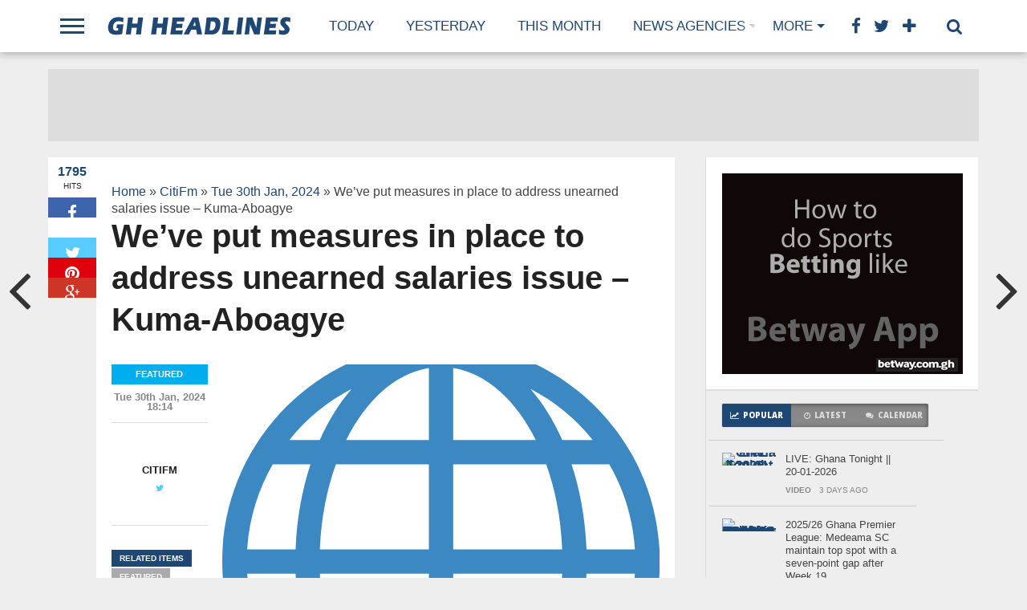

--- FILE ---
content_type: text/html; charset=UTF-8
request_url: https://m.ghheadlines.com/agency/citifm/20240130/164566316/weve-put-measures-in-place-to-address-unearned-salaries-issue-kuma-aboagye
body_size: 17225
content:
<!DOCTYPE html>
<html lang="en-US">
    <head>
                <!-- Google Tag Manager -->
        <script>(function(w,d,s,l,i){w[l]=w[l]||[];w[l].push({'gtm.start':
            new Date().getTime(),event:'gtm.js'});var f=d.getElementsByTagName(s)[0],
            j=d.createElement(s),dl=l!='dataLayer'?'&l='+l:'';j.async=true;j.src=
            'https://www.googletagmanager.com/gtm.js?id='+i+dl;f.parentNode.insertBefore(j,f);
            })(window,document,'script','dataLayer','GTM-NC2B6NMQ');</script>
            <!-- End Google Tag Manager -->

        <meta charset="UTF-8" >
        <meta name="viewport" id="viewport" content="width=device-width, initial-scale=1.0, maximum-scale=1.0, minimum-scale=1.0, user-scalable=no" />


        <link rel="alternate" type="application/rss+xml" title="RSS 2.0" href="https://m.ghheadlines.com/feed" />
        <link rel="alternate" type="text/xml" title="RSS .92" href="https://m.ghheadlines.com/rss" />
        <meta property="og:image" content="https://s.w.org/images/core/emoji/14.0.0/svg/1f310.svg
" />

        <meta property="og:type" content="article" />
        <meta property="og:description" content="The Director-General of the Ghana Health Service, Dr. Patrick Kuma-Aboagye, has disclosed some measures being put in place to address the challenge of unearned salaries in the sector, starting February 10, 2024. This follows concerns raised by the Chairman of the Public Accounts Committee, James Klutse Avedzi, regarding the number of unearned salary cases cited [&amp;#8230;]
The post We&amp;#8217;ve
" />
        <meta name="twitter:card" content="summary">
        <meta name="twitter:url" content="http://m.ghheadlines.com/agency/citifm/20240130/164566316/weve-put-measures-in-place-to-address-unearned-salaries-issue-kuma-aboagye">
        <meta name="twitter:title" content="We’ve put measures in place to address unearned salaries issue – Kuma-Aboagye
">
        <meta name="twitter:description" content="The Director-General of the Ghana Health Service, Dr. Patrick Kuma-Aboagye, has disclosed some measures being put in place to address the challenge of unearned salaries in the sector, starting February 10, 2024. This follows concerns raised by the Chairman of the Public Accounts Committee, James Klutse Avedzi, regarding the number of unearned salary cases cited [&amp;#8230;]
The post We&amp;#8217;ve
">
        <meta property="twitter:image" content="https://s.w.org/images/core/emoji/14.0.0/svg/1f310.svg
" />
        <title>We’ve put measures in place to address unearned salaries issue – Kuma-Aboagye
 | GhHeadlines Total News Total Information</title>
        <link rel="alternate" type="application/rss+xml" title="GhHeadlines  &raquo; Feed" href="https://m.ghheadlines.com/feed" />
        <link rel="alternate" type="application/rss+xml" title="GhHeadlines  &raquo; Comments Feed" href="https://m.ghheadlines.com/rss" />
        <script type="text/javascript">
            window._wpemojiSettings = {"baseUrl": "https:\/\/s.w.org\/images\/core\/emoji\/72x72\/", "ext": ".png", "source": {"concatemoji": "http:\/\/www.mvpthemes.com\/topnews\/wp-includes\/js\/wp-emoji-release.min.js?ver=4.5.6"}};
            !function (a, b, c) {
                function d(a) {
                    var c, d, e, f = b.createElement("canvas"), g = f.getContext && f.getContext("2d"), h = String.fromCharCode;
                    if (!g || !g.fillText)
                        return!1;
                    switch (g.textBaseline = "top", g.font = "600 32px Arial", a) {
                        case"flag":
                            return g.fillText(h(55356, 56806, 55356, 56826), 0, 0), f.toDataURL().length > 3e3;
                        case"diversity":
                            return g.fillText(h(55356, 57221), 0, 0), c = g.getImageData(16, 16, 1, 1).data, d = c[0] + "," + c[1] + "," + c[2] + "," + c[3], g.fillText(h(55356, 57221, 55356, 57343), 0, 0), c = g.getImageData(16, 16, 1, 1).data, e = c[0] + "," + c[1] + "," + c[2] + "," + c[3], d !== e;
                        case"simple":
                            return g.fillText(h(55357, 56835), 0, 0), 0 !== g.getImageData(16, 16, 1, 1).data[0];
                        case"unicode8":
                            return g.fillText(h(55356, 57135), 0, 0), 0 !== g.getImageData(16, 16, 1, 1).data[0]
                    }
                    return!1
                }
                function e(a) {
                    var c = b.createElement("script");
                    c.src = a, c.type = "text/javascript", b.getElementsByTagName("head")[0].appendChild(c)
                }
                var f, g, h, i;
                for (i = Array("simple", "flag", "unicode8", "diversity"), c.supports = {everything:!0, everythingExceptFlag:!0}, h = 0; h < i.length; h++)
                    c.supports[i[h]] = d(i[h]), c.supports.everything = c.supports.everything && c.supports[i[h]], "flag" !== i[h] && (c.supports.everythingExceptFlag = c.supports.everythingExceptFlag && c.supports[i[h]]);
                c.supports.everythingExceptFlag = c.supports.everythingExceptFlag && !c.supports.flag, c.DOMReady = !1, c.readyCallback = function () {
                    c.DOMReady = !0
                }, c.supports.everything || (g = function () {
                    c.readyCallback()
                }, b.addEventListener ? (b.addEventListener("DOMContentLoaded", g, !1), a.addEventListener("load", g, !1)) : (a.attachEvent("onload", g), b.attachEvent("onreadystatechange", function () {
                    "complete" === b.readyState && c.readyCallback()
                })), f = c.source || {}, f.concatemoji ? e(f.concatemoji) : f.wpemoji && f.twemoji && (e(f.twemoji), e(f.wpemoji)))
            }(window, document, window._wpemojiSettings);</script>
        <style type="text/css">
            img.wp-smiley,
            img.emoji {
                display: inline !important;
                border: none !important;
                box-shadow: none !important;
                height: 1em !important;
                width: 1em !important;
                margin: 0 .07em !important;
                vertical-align: -0.1em !important;
                background: none !important;
                padding: 0 !important;
            }
        </style>

        <link rel="stylesheet" href="https://maxcdn.bootstrapcdn.com/bootstrap/4.0.0/css/bootstrap.min.css" integrity="sha384-Gn5384xqQ1aoWXA+058RXPxPg6fy4IWvTNh0E263XmFcJlSAwiGgFAW/dAiS6JXm" crossorigin="anonymous">

    <!--[if lt IE 9]>
        <link rel='stylesheet' id='iecss-css'  href="http://m.ghheadlines.com/theme/topnews/content/themes/topnews/css/iecss.css?ver=4.5.6" type='text/css' media='all' />
        <![endif]-->
        <link rel='stylesheet' id='mvp-style-css' href="https://m.ghheadlines.com/theme/topnews/content/themes/topnews/style.css?ver=4.5.6" type='text/css' media='all' />
        <link rel='stylesheet' id='reset-css' href="https://m.ghheadlines.com/theme/topnews/content/themes/topnews/css/reset.css?ver=4.5.6" type='text/css' media='all' />
        <link rel='stylesheet' id='mvp-fontawesome-css'  href='https://netdna.bootstrapcdn.com/font-awesome/4.4.0/css/font-awesome.css?ver=4.5.6' type='text/css' media='all' />
        <link rel='stylesheet' id='media-queries-css' href="https://m.ghheadlines.com/theme/topnews/content/themes/topnews/css/media-queries.css?ver=4.5.6" type='text/css' media='all' />
        <link rel='stylesheet' id='studio-fonts-css'  href='https://fonts.googleapis.com/css?family=Open+Sans%3A700%2C800%26subset%3Dlatin%2Clatin-ext&#038;ver=1.0.0' type='text/css' media='all' />
        <script type='text/javascript' src="https://m.ghheadlines.com/theme/topnews/includes/js/jquery/jquery.js?ver=1.12.4"></script>
        <script type='text/javascript' src="https://m.ghheadlines.com/theme/topnews/includes/js/jquery/jquery-migrate.min.js?ver=1.4.1"></script>

        <link rel="canonical" href="https://m.ghheadlines.com/agency/citifm/20240130/164566316/weve-put-measures-in-place-to-address-unearned-salaries-issue-kuma-aboagye" />
        <link rel='shortlink' href="https://m.ghheadlines.com/agency/citifm/20240130/164566316/weve-put-measures-in-place-to-address-unearned-salaries-issue-kuma-aboagye" />
        <link rel='stylesheet' id='custome-css' href="https://m.ghheadlines.com/ghheadlines.css" type='text/css' media='all' />
                    <!-- Google tag (gtag.js) -->
                    <script async src="https://www.googletagmanager.com/gtag/js?id=G-TTP0J9ZVKK"></script>
                    <script>
                    window.dataLayer = window.dataLayer || [];
                    function gtag(){dataLayer.push(arguments);}
                    gtag('js', new Date());
        
                    gtag('config', 'G-TTP0J9ZVKK');
                    </script>
        


        <style type="text/css">




            @media  screen and (max-width: 479px) {

                .social-bottom {
                    margin-bottom: 44px;
                }

            }





        </style>

        <style type="text/css">
        </style>

        <style type="text/css" id="custom-background-css">
            body.custom-background { background-color: #eeeeee; background-image: url("http://m.ghheadlines.com/theme/topnews/content/uploads/2014/11/gray-bg.jpg; background-repeat: repeat; background-position: top left; background-attachment: scroll; }
                                     </style>
                                     <!-- WooCommerce Colors -->
                                     <style type="text/css">

                                     </style>
                                     <!--/WooCommerce Colors-->

            </head>
            


            <body class="single single-post postid-180 single-format-standard custom-background">

                


                <div id="fb-root"></div>
                <script>(function (d, s, id) {
                        var js, fjs = d.getElementsByTagName(s)[0];
                        if (d.getElementById(id))
                            return;
                        js = d.createElement(s);
                        js.id = id;
                        js.src = "//connect.facebook.net/en_US/sdk.js#xfbml=1&version=v2.8&appId=234951210303091";
                        fjs.parentNode.insertBefore(js, fjs);
                    }(document, 'script', 'facebook-jssdk'));</script>
                <div id="site">
                    <div id="fly-wrap">
                        <div class="fly-wrap-out">
                            <div class="fly-side-wrap">
                                <ul class="fly-bottom-soc left relative">
                                    <li class="fb-soc">
                                        <a href="https://www.facebook.com/ghheadlines" target="_blank">
                                            <i class="fa fa-facebook-square fa-2"></i>
                                        </a>
                                    </li>
                                    <li class="twit-soc">
                                        <a href="https://www.twitter.com/ghheadlines" target="_blank">
                                            <i class="fa fa-twitter fa-2"></i>
                                        </a>
                                    </li>
                                    <li class="pin-soc">
                                        <a href="https://www.pinterest.com/ghheadlines" target="_blank">
                                            <i class="fa fa-pinterest fa-2"></i>
                                        </a>
                                    </li>
                                    <li class="inst-soc">
                                        <a href="https://www.instagram.com/ghheadlines" target="_blank">
                                            <i class="fa fa-instagram fa-2"></i>
                                        </a>
                                    </li>
                                    <li class="goog-soc">
                                        <a href="https://plus.google.com/+ghheadlines/posts" target="_blank">
                                            <i class="fa fa-google-plus fa-2"></i>
                                        </a>
                                    </li>
                                    <li class="yt-soc">
                                        <a href="https://www.youtube.com/user/ghheadlines" target="_blank">
                                            <i class="fa fa-youtube-play fa-2"></i>
                                        </a>
                                    </li>
                                    <li class="link-soc">
                                        <a href="https://www.linkedin.com/company/ghheadlines" target="_blank">
                                            <i class="fa fa-linkedin fa-2"></i>
                                        </a>
                                    </li>
                                    <li class="tum-soc">
                                        <a href="https://ghheadlines.tumblr.com/" target="_blank">
                                            <i class="fa fa-tumblr fa-2"></i>
                                        </a>
                                    </li>
                                    <li class="rss-soc">
                                        <a href="https://m.ghheadlines.com/rss " target="_blank">
                                            <i class="fa fa-rss fa-2"></i>
                                        </a>
                                    </li>
                                </ul>
                            </div><!--fly-side-wrap-->
                            <div class="fly-wrap-in">
                                <div id="fly-menu-wrap">
                                    <nav class="fly-nav-menu left relative">
                                        <div class="menu-main-menu-container">
                                            <ul id="menu-main-menu" class="menu">
                                                <li id="menu-item-15" class="menu-item menu-item-type-custom menu-item-object-custom menu-item-has-children menu-item-15">
                                                    <a href="https://m.ghheadlines.com/news/today">Today</a>

                                                </li>
                                                <li id="menu-item-14" class="menu-item menu-item-type-custom menu-item-object-custom current-post-parent menu-item-14">
                                                    <a href="https://m.ghheadlines.com/news/yesterday">Yesterday</a></li>
                                                <li id="menu-item-128" class="mega-dropdown menu-item menu-item-type-taxonomy menu-item-object-category menu-item-has-children menu-item-128">
                                                    <a href="https://m.ghheadlines.com/news/this-week">This Week</a>

                                                </li>

                                                <li id="menu-item-12" class="mega-item menu-item menu-item-type-taxonomy menu-item-object-category menu-item-has-children menu-item-128"><a href="#">Agencies</a>

                                                </li>
                                                
                                                <li class="menu-item menu-item-type-custom menu-item-object-custom current-post-parent menu-item-14">

                                                    <a href="https://m.ghheadlines.com/agency/ghana-web-">

                                                        Ghana Web  
                                                    </a>
                                                </li>
                                                
                                                <li class="menu-item menu-item-type-custom menu-item-object-custom current-post-parent menu-item-14">

                                                    <a href="https://m.ghheadlines.com/agency/citifm">

                                                        CitiFm 
                                                    </a>
                                                </li>
                                                
                                                <li class="menu-item menu-item-type-custom menu-item-object-custom current-post-parent menu-item-14">

                                                    <a href="https://m.ghheadlines.com/agency/daily-guide">

                                                        Daily Guide 
                                                    </a>
                                                </li>
                                                
                                                <li class="menu-item menu-item-type-custom menu-item-object-custom current-post-parent menu-item-14">

                                                    <a href="https://m.ghheadlines.com/agency/pulse">

                                                        Pulse 
                                                    </a>
                                                </li>
                                                
                                                <li class="menu-item menu-item-type-custom menu-item-object-custom current-post-parent menu-item-14">

                                                    <a href="https://m.ghheadlines.com/agency/3news">

                                                        3 News 
                                                    </a>
                                                </li>
                                                
                                                <li class="menu-item menu-item-type-custom menu-item-object-custom current-post-parent menu-item-14">

                                                    <a href="https://m.ghheadlines.com/agency/ghana-news-agency">

                                                        Ghana News Agency 
                                                    </a>
                                                </li>
                                                
                                                <li class="menu-item menu-item-type-custom menu-item-object-custom current-post-parent menu-item-14">

                                                    <a href="https://m.ghheadlines.com/agency/myjoyonline">

                                                        myJoyOnline 
                                                    </a>
                                                </li>
                                                
                                                <li class="menu-item menu-item-type-custom menu-item-object-custom current-post-parent menu-item-14">

                                                    <a href="https://m.ghheadlines.com/agency/ghana-soccer-net">

                                                        Ghana Soccer Net 
                                                    </a>
                                                </li>
                                                
                                                <li class="menu-item menu-item-type-custom menu-item-object-custom current-post-parent menu-item-14">

                                                    <a href="https://m.ghheadlines.com/agency/google-ghana-news">

                                                        Google Ghana News 
                                                    </a>
                                                </li>
                                                
                                                <li class="menu-item menu-item-type-custom menu-item-object-custom current-post-parent menu-item-14">

                                                    <a href="https://m.ghheadlines.com/agency/ghanaian-times">

                                                        Ghanaian Times 
                                                    </a>
                                                </li>
                                                
                                                <li class="menu-item menu-item-type-custom menu-item-object-custom current-post-parent menu-item-14">

                                                    <a href="https://m.ghheadlines.com/agency/ghana-business-news">

                                                        Ghana Business News 
                                                    </a>
                                                </li>
                                                
                                                <li class="menu-item menu-item-type-custom menu-item-object-custom current-post-parent menu-item-14">

                                                    <a href="https://m.ghheadlines.com/agency/bbc-africa">

                                                        BBC Africa 
                                                    </a>
                                                </li>
                                                
                                                <li class="menu-item menu-item-type-custom menu-item-object-custom current-post-parent menu-item-14">

                                                    <a href="https://m.ghheadlines.com/agency/ghanaian-chronicle">

                                                        Ghanaian Chronicle 
                                                    </a>
                                                </li>
                                                
                                                <li class="menu-item menu-item-type-custom menu-item-object-custom current-post-parent menu-item-14">

                                                    <a href="https://m.ghheadlines.com/agency/business-and-financial-times">

                                                        Business and Financial Times 
                                                    </a>
                                                </li>
                                                
                                                <li class="menu-item menu-item-type-custom menu-item-object-custom current-post-parent menu-item-14">

                                                    <a href="https://m.ghheadlines.com/agency/ghana-nation">

                                                        Ghana nation 
                                                    </a>
                                                </li>
                                                
                                                <li class="menu-item menu-item-type-custom menu-item-object-custom current-post-parent menu-item-14">

                                                    <a href="https://m.ghheadlines.com/agency/all-africanews--ghana">

                                                        All AfricaNews  Ghana 
                                                    </a>
                                                </li>
                                                
                                                <li class="menu-item menu-item-type-custom menu-item-object-custom current-post-parent menu-item-14">

                                                    <a href="https://m.ghheadlines.com/agency/reuters-africa">

                                                        Reuters Africa 
                                                    </a>
                                                </li>
                                                
                                                <li class="menu-item menu-item-type-custom menu-item-object-custom current-post-parent menu-item-14">

                                                    <a href="https://m.ghheadlines.com/agency/daily-graphic">

                                                        Daily Graphic 
                                                    </a>
                                                </li>
                                                
                                                <li class="menu-item menu-item-type-custom menu-item-object-custom current-post-parent menu-item-14">

                                                    <a href="https://m.ghheadlines.com/agency/ultimate-fm">

                                                        Ultimate FM 
                                                    </a>
                                                </li>
                                                
                                                <li class="menu-item menu-item-type-custom menu-item-object-custom current-post-parent menu-item-14">

                                                    <a href="https://m.ghheadlines.com/agency/vibe-ghana">

                                                        vibe ghana 
                                                    </a>
                                                </li>
                                                
                                                <li class="menu-item menu-item-type-custom menu-item-object-custom current-post-parent menu-item-14">

                                                    <a href="https://m.ghheadlines.com/agency/new-yorke-times-africa">

                                                        New Yorke Times Africa 
                                                    </a>
                                                </li>
                                                
                                                <li class="menu-item menu-item-type-custom menu-item-object-custom current-post-parent menu-item-14">

                                                    <a href="https://m.ghheadlines.com/agency/peacefm">

                                                        PeaceFM 
                                                    </a>
                                                </li>
                                                
                                                <li class="menu-item menu-item-type-custom menu-item-object-custom current-post-parent menu-item-14">

                                                    <a href="https://m.ghheadlines.com/agency/cnn-africa">

                                                        CNN Africa 
                                                    </a>
                                                </li>
                                                
                                                <li class="menu-item menu-item-type-custom menu-item-object-custom current-post-parent menu-item-14">

                                                    <a href="https://m.ghheadlines.com/agency/accra-mail">

                                                        GhOneTv 
                                                    </a>
                                                </li>
                                                
                                                <li class="menu-item menu-item-type-custom menu-item-object-custom current-post-parent menu-item-14">

                                                    <a href="https://m.ghheadlines.com/agency/modern-ghana">

                                                        Modern Ghana 
                                                    </a>
                                                </li>
                                                
                                                <li class="menu-item menu-item-type-custom menu-item-object-custom current-post-parent menu-item-14">

                                                    <a href="https://m.ghheadlines.com/agency/ghana-broadcasting-corporation">

                                                        Ghana Broadcasting Corporation 
                                                    </a>
                                                </li>
                                                
                                                <li class="menu-item menu-item-type-custom menu-item-object-custom current-post-parent menu-item-14">

                                                    <a href="https://m.ghheadlines.com/agency/starr-fm">

                                                        Starr FM 
                                                    </a>
                                                </li>
                                                
                                                <li class="menu-item menu-item-type-custom menu-item-object-custom current-post-parent menu-item-14">

                                                    <a href="https://m.ghheadlines.com/agency/the-finder-news">

                                                        The Finder News 
                                                    </a>
                                                </li>
                                                
                                                <li class="menu-item menu-item-type-custom menu-item-object-custom current-post-parent menu-item-14">

                                                    <a href="https://m.ghheadlines.com/agency/others">

                                                        Others 
                                                    </a>
                                                </li>
                                                
                                                <li class="menu-item menu-item-type-custom menu-item-object-custom current-post-parent menu-item-14">

                                                    <a href="https://m.ghheadlines.com/agency/happy-fm">

                                                        Happy FM 
                                                    </a>
                                                </li>
                                                
                                                <li class="menu-item menu-item-type-custom menu-item-object-custom current-post-parent menu-item-14">

                                                    <a href="https://m.ghheadlines.com/agency/kapital-radio">

                                                        Kapital Radio 
                                                    </a>
                                                </li>
                                                
                                                <li class="menu-item menu-item-type-custom menu-item-object-custom current-post-parent menu-item-14">

                                                    <a href="https://m.ghheadlines.com/agency/the-new-stateman">

                                                        The New Stateman 
                                                    </a>
                                                </li>
                                                
                                                <li class="menu-item menu-item-type-custom menu-item-object-custom current-post-parent menu-item-14">

                                                    <a href="https://m.ghheadlines.com/agency/ads">

                                                        Ads 
                                                    </a>
                                                </li>
                                                
                                            </ul></div>				</nav>
                                </div><!--fly-menu-wrap-->
                            </div><!--fly-wrap-in-->
                        </div><!--fly-wrap-out-->
                    </div><!--fly-wrap-->	<header>
                        <div id="nav-wrap">
                            <div class="content-out content-out-nav">
                                <div class="content-in">
                                    <div id="nav-contain" class="left">
                                        <div id="nav-contain-out">
                                            <div class="fly-but-wrap left relative">
                                                <span></span>
                                                <span></span>
                                                <span></span>
                                                <span></span>
                                            </div><!--fly-but-wrap-->
                                            <div id="nav-logo" class="left" itemscope itemtype="http://schema.org/Organization">
                                                <a itemprop="url" href="https://m.ghheadlines.com"><img itemprop="logo" src="https://m.ghheadlines.com/theme/topnews/content/themes/topnews/images/logos/ghheadlines.png" alt="ghheadlines News" /></a>
                                            </div><!--nav-logo-->
                                            <div id="nav-contain-in">
                                                <div id="main-nav-out">
                                                    <div id="main-nav-in">
                                                        <nav>
                                                            <div id="nav-out">
                                                                <div id="nav-in">
                                                                    <div class="main-nav left main-nav-contain">
                                                                        <div class="main-nav-in left">
                                                                            <div class="menu-main-menu-container"><ul id="menu-main-menu-1" class="menu">
                                                                                    <li class="menu-item menu-item-type-custom menu-item-object-custom menu-item-15">
                                                                                        <a href="https://m.ghheadlines.com/news/today" title="Today Sat 24 Jan,2026 News ">Today</a>

                                                                                    </li>
                                                                                    <li class="menu-item menu-item-type-custom menu-item-object-custom current-post-parent menu-item-14">
                                                                                        <a href="https://m.ghheadlines.com/news/yesterday" title="Yesterday's News">Yesterday</a></li>

                                                                                    <li class=" menu-item menu-item-type-taxonomy menu-item-object-category menu-item-128">
                                                                                        <a href="https://m.ghheadlines.com/news/this-month" title="New for Jan 2026">This Month</a>
                                                                                    </li>

                                                                                    <li class="mega-dropdown menu-item menu-item-type-taxonomy menu-item-object-category menu-item-235 menu-item-has-children">
                                                                                        <a href="#">News Agencies</a>
                                                                                        <div class="mega-dropdown">
                                                                                            <div class="mega-dropdown-out">
                                                                                                <div class="mega-dropdown-in">
                                                                                                    <ul class="mega-list">


                                                                                                        
                                                                                                        <li>

                                                                                                            <a href="https://m.ghheadlines.com/agency/ghana-web-">

                                                                                                                Ghana Web  
                                                                                                            </a>
                                                                                                        </li>
                                                                                                        
                                                                                                        <li>

                                                                                                            <a href="https://m.ghheadlines.com/agency/citifm">

                                                                                                                CitiFm 
                                                                                                            </a>
                                                                                                        </li>
                                                                                                        
                                                                                                        <li>

                                                                                                            <a href="https://m.ghheadlines.com/agency/daily-guide">

                                                                                                                Daily Guide 
                                                                                                            </a>
                                                                                                        </li>
                                                                                                        
                                                                                                        <li>

                                                                                                            <a href="https://m.ghheadlines.com/agency/pulse">

                                                                                                                Pulse 
                                                                                                            </a>
                                                                                                        </li>
                                                                                                        
                                                                                                        <li>

                                                                                                            <a href="https://m.ghheadlines.com/agency/3news">

                                                                                                                3 News 
                                                                                                            </a>
                                                                                                        </li>
                                                                                                        
                                                                                                        <li>

                                                                                                            <a href="https://m.ghheadlines.com/agency/ghana-news-agency">

                                                                                                                Ghana News Agency 
                                                                                                            </a>
                                                                                                        </li>
                                                                                                        
                                                                                                        <li>

                                                                                                            <a href="https://m.ghheadlines.com/agency/myjoyonline">

                                                                                                                myJoyOnline 
                                                                                                            </a>
                                                                                                        </li>
                                                                                                        
                                                                                                        <li>

                                                                                                            <a href="https://m.ghheadlines.com/agency/ghana-soccer-net">

                                                                                                                Ghana Soccer Net 
                                                                                                            </a>
                                                                                                        </li>
                                                                                                        
                                                                                                        <li>

                                                                                                            <a href="https://m.ghheadlines.com/agency/google-ghana-news">

                                                                                                                Google Ghana News 
                                                                                                            </a>
                                                                                                        </li>
                                                                                                        
                                                                                                        <li>

                                                                                                            <a href="https://m.ghheadlines.com/agency/ghanaian-times">

                                                                                                                Ghanaian Times 
                                                                                                            </a>
                                                                                                        </li>
                                                                                                        
                                                                                                        <li>

                                                                                                            <a href="https://m.ghheadlines.com/agency/ghana-business-news">

                                                                                                                Ghana Business News 
                                                                                                            </a>
                                                                                                        </li>
                                                                                                        
                                                                                                        <li>

                                                                                                            <a href="https://m.ghheadlines.com/agency/bbc-africa">

                                                                                                                BBC Africa 
                                                                                                            </a>
                                                                                                        </li>
                                                                                                        
                                                                                                        <li>

                                                                                                            <a href="https://m.ghheadlines.com/agency/ghanaian-chronicle">

                                                                                                                Ghanaian Chronicle 
                                                                                                            </a>
                                                                                                        </li>
                                                                                                        
                                                                                                        <li>

                                                                                                            <a href="https://m.ghheadlines.com/agency/business-and-financial-times">

                                                                                                                Business and Financial Times 
                                                                                                            </a>
                                                                                                        </li>
                                                                                                        
                                                                                                        <li>

                                                                                                            <a href="https://m.ghheadlines.com/agency/ghana-nation">

                                                                                                                Ghana nation 
                                                                                                            </a>
                                                                                                        </li>
                                                                                                        
                                                                                                        <li>

                                                                                                            <a href="https://m.ghheadlines.com/agency/all-africanews--ghana">

                                                                                                                All AfricaNews  Ghana 
                                                                                                            </a>
                                                                                                        </li>
                                                                                                        
                                                                                                        <li>

                                                                                                            <a href="https://m.ghheadlines.com/agency/reuters-africa">

                                                                                                                Reuters Africa 
                                                                                                            </a>
                                                                                                        </li>
                                                                                                        
                                                                                                        <li>

                                                                                                            <a href="https://m.ghheadlines.com/agency/daily-graphic">

                                                                                                                Daily Graphic 
                                                                                                            </a>
                                                                                                        </li>
                                                                                                        
                                                                                                        <li>

                                                                                                            <a href="https://m.ghheadlines.com/agency/ultimate-fm">

                                                                                                                Ultimate FM 
                                                                                                            </a>
                                                                                                        </li>
                                                                                                        
                                                                                                        <li>

                                                                                                            <a href="https://m.ghheadlines.com/agency/vibe-ghana">

                                                                                                                vibe ghana 
                                                                                                            </a>
                                                                                                        </li>
                                                                                                        
                                                                                                        <li>

                                                                                                            <a href="https://m.ghheadlines.com/agency/new-yorke-times-africa">

                                                                                                                New Yorke Times Africa 
                                                                                                            </a>
                                                                                                        </li>
                                                                                                        
                                                                                                        <li>

                                                                                                            <a href="https://m.ghheadlines.com/agency/peacefm">

                                                                                                                PeaceFM 
                                                                                                            </a>
                                                                                                        </li>
                                                                                                        
                                                                                                        <li>

                                                                                                            <a href="https://m.ghheadlines.com/agency/cnn-africa">

                                                                                                                CNN Africa 
                                                                                                            </a>
                                                                                                        </li>
                                                                                                        
                                                                                                        <li>

                                                                                                            <a href="https://m.ghheadlines.com/agency/accra-mail">

                                                                                                                GhOneTv 
                                                                                                            </a>
                                                                                                        </li>
                                                                                                        
                                                                                                        <li>

                                                                                                            <a href="https://m.ghheadlines.com/agency/modern-ghana">

                                                                                                                Modern Ghana 
                                                                                                            </a>
                                                                                                        </li>
                                                                                                        
                                                                                                        <li>

                                                                                                            <a href="https://m.ghheadlines.com/agency/ghana-broadcasting-corporation">

                                                                                                                Ghana Broadcasting Corporation 
                                                                                                            </a>
                                                                                                        </li>
                                                                                                        
                                                                                                        <li>

                                                                                                            <a href="https://m.ghheadlines.com/agency/starr-fm">

                                                                                                                Starr FM 
                                                                                                            </a>
                                                                                                        </li>
                                                                                                        
                                                                                                        <li>

                                                                                                            <a href="https://m.ghheadlines.com/agency/the-finder-news">

                                                                                                                The Finder News 
                                                                                                            </a>
                                                                                                        </li>
                                                                                                        
                                                                                                        <li>

                                                                                                            <a href="https://m.ghheadlines.com/agency/others">

                                                                                                                Others 
                                                                                                            </a>
                                                                                                        </li>
                                                                                                        
                                                                                                        <li>

                                                                                                            <a href="https://m.ghheadlines.com/agency/happy-fm">

                                                                                                                Happy FM 
                                                                                                            </a>
                                                                                                        </li>
                                                                                                        
                                                                                                        <li>

                                                                                                            <a href="https://m.ghheadlines.com/agency/kapital-radio">

                                                                                                                Kapital Radio 
                                                                                                            </a>
                                                                                                        </li>
                                                                                                        
                                                                                                        <li>

                                                                                                            <a href="https://m.ghheadlines.com/agency/the-new-stateman">

                                                                                                                The New Stateman 
                                                                                                            </a>
                                                                                                        </li>
                                                                                                        
                                                                                                        <li>

                                                                                                            <a href="https://m.ghheadlines.com/agency/ads">

                                                                                                                Ads 
                                                                                                            </a>
                                                                                                        </li>
                                                                                                        
                                                                                                    </ul>
                                                                                                </div>
                                                                                            </div>
                                                                                        </div></li>

                                                                                </ul>
                                                                            </div>												</div><!--main-nav-in-->
                                                                    </div><!--main-nav-->
                                                                </div><!--nav-in-->
                                                                <div class="main-nav more-nav-contain">
                                                                    <div class="menu-more-menu-container"><ul id="menu-more-menu" class="menu"><li id="menu-item-234" class="menu-item menu-item-type-custom menu-item-object-custom menu-item-has-children menu-item-234"><a href="#">More</a>


                                                                                                                                                                <ul class="sub-menu">
                                                                                                                                                                        <li id="menu-item-232" class="menu-item menu-item-type-taxonomy menu-item-object-category menu-item-232"><a href="https://m.ghheadlines.com/tag/business">Business</a></li>
                                                                                                                                                                        <li id="menu-item-232" class="menu-item menu-item-type-taxonomy menu-item-object-category menu-item-232"><a href="https://m.ghheadlines.com/tag/entertainment">Entertainment</a></li>
                                                                                                                                                                        <li id="menu-item-232" class="menu-item menu-item-type-taxonomy menu-item-object-category menu-item-232"><a href="https://m.ghheadlines.com/tag/sports">Sports</a></li>
                                                                                                                                                                        <li id="menu-item-232" class="menu-item menu-item-type-taxonomy menu-item-object-category menu-item-232"><a href="https://m.ghheadlines.com/tag/tech">Tech</a></li>
                                                                                                                                                                        <li id="menu-item-232" class="menu-item menu-item-type-taxonomy menu-item-object-category menu-item-232"><a href="https://m.ghheadlines.com/tag/education">Education</a></li>
                                                                                                                                                                    </ul>
                                                                            </li>
                                                                        </ul></div>											</div><!--more-nav-->
                                                            </div><!--nav-out-->
                                                        </nav>
                                                    </div><!--main-nav-in-->
                                                    <div class="nav-spacer"></div>
                                                    <div id="nav-right">
                                                        <div id="search-button">
                                                            <i class="fa fa-search fa-2"></i>
                                                        </div><!--search-button-->
                                                        <div id="social-nav" class="relative">
                                                            <span class="fb-nav"><i class="fa fa-facebook fa-2"></i></span>
                                                            <span class="twit-nav"><i class="fa fa-twitter fa-2"></i></span>
                                                            <span class="plus-nav"><i class="fa fa-plus fa-2"></i></span>
                                                            <div id="social-dropdown">
                                                                <ul class="social-drop-list relative">
                                                                    <a href="https://www.facebook.com/ghheadlines" alt="Facebook" target="_blank">
                                                                        <li class="fb-drop">
                                                                            <i class="fa fa-facebook-square fa-2"></i>
                                                                            <p>Facebook</p>
                                                                        </li>
                                                                    </a>
                                                                    <a href="https://www.twitter.com/ghheadlines" alt="Twitter" target="_blank">
                                                                        <li class="twit-drop">
                                                                            <i class="fa fa-twitter fa-2"></i>
                                                                            <p>Twitter</p>
                                                                        </li>
                                                                    </a>
                                                                    <a href="https://www.pinterest.com/ghheadlines" alt="Pinterest" target="_blank">
                                                                        <li class="pin-drop">
                                                                            <i class="fa fa-pinterest fa-2"></i>
                                                                            <p>Pinterest</p>
                                                                        </li>
                                                                    </a>
                                                                    <a href="https://www.instagram.com/ghheadlines" alt="Instagram" target="_blank">
                                                                        <li class="inst-drop">
                                                                            <i class="fa fa-instagram fa-2"></i>
                                                                            <p>Instagram</p>
                                                                        </li>
                                                                    </a>
                                                                    <a href="https://plus.google.com/+ghheadlines/posts" alt="Google Plus" target="_blank">
                                                                        <li class="goog-drop">
                                                                            <i class="fa fa-google-plus fa-2"></i>
                                                                            <p>Google+</p>
                                                                        </li>
                                                                    </a>
                                                                    <a href="https://www.youtube.com/user/ghheadlines" alt="Youtube" target="_blank">
                                                                        <li class="yt-drop">
                                                                            <i class="fa fa-youtube-play fa-2"></i>
                                                                            <p>YouTube</p>
                                                                        </li>
                                                                    </a>
                                                                    <a href="https://www.linkedin.com/company/ghheadlines" alt="LinkedIn" target="_blank">
                                                                        <li class="link-drop">
                                                                            <i class="fa fa-linkedin fa-2"></i>
                                                                            <p>LinkedIn</p>
                                                                        </li>
                                                                    </a>

                                                                    <a href="https://m.ghheadlines.com/rss" target="_blank">
                                                                        <li class="rss-drop">
                                                                            <i class="fa fa-rss fa-2"></i>
                                                                            <p>RSS</p>
                                                                        </li>
                                                                    </a>
                                                                </ul>
                                                            </div><!--social-dropdown-->
                                                        </div><!--social-nav-->
                                                    </div><!--nav-right-->
                                                    <div id="search-bar">
                                                        <form method="get" id="searchform" action="https://m.ghheadlines.com">
                                                            <input type="text" name="s" id="s" value="Type search term and press enter" onfocus='if (this.value == "Type search term and press enter") {
                                                                        this.value = "";
                                                                    }' onblur='if (this.value == "") {
                                                                                this.value = "Type search term and press enter";
                                                                            }' />
                                                            <input type="hidden" id="searchsubmit" value="Search" />
                                                        </form>						</div><!--search-bar-->
                                                </div><!--main-nav-out-->
                                            </div><!--nav-contain-in-->
                                        </div><!--nav-contain-out-->
                                    </div><!--nav-contain-->
                                </div><!--content-in-->
                            </div><!--content-out-->
                        </div><!--nav-wrap-->
                    </header>
;
<div id="mvp-main-cont">
    <div id="head-wrap" class="left relative">
        <div class="head-wrap-out">
            <div class="head-wrap-in">
                <div class="content-out">
                    <div class="content-in">
                        <div id="leader-wrapper" class="left relative">
                            <div style="width: 100%; height:90px; background: #ddd; text-align: center; display: inline-block; color: #bbb; font-weight: 700; font-size: 1.2em; text-transform: uppercase; white-space: nowrap; overflow: hidden;">
                                
                            </div>						</div><!--leaderboard-wrapper-->
                    </div><!--content-in-->
                </div><!--content-out-->
                <div class="content-out">
                    <div class="content-in">
                    </div><!--content-in-->
                </div><!--content-out-->
            </div><!--head-wrap-in-->
        </div><!--head-wrap-out-->
    </div><!--head-wrap-->
    <div id="content-wrapper" class="left relative social-bottom">
        <div class="content-out" class="relative">
            <div class="content-in" itemscope itemtype="http://schema.org/Article">
                <div id="post-social-out" class="relative">
                    <div id="post-social-wrap">
                        <ul class="post-social-list left relative">
                            <li class="post-social-count">
                                <span class="social-count-num">
                                        1795 
            
    </span>
                                <span class="social-count-text">Hits</span>
                            </li>

                                                        <li class="post-social-fb">
                                <a href="#" onclick="window.open('http://www.facebook.com/sharer.php?u=http://m.ghheadlines.com/agency/citifm/20240130/164566316/weve-put-measures-in-place-to-address-unearned-salaries-issue-kuma-aboagye/&amp;t=We’ve put measures in place to address unearned salaries issue – Kuma-Aboagye& #8217; ', 'facebookShare', 'width = 626, height = 436');
                                                    return false;" title="Share on Facebook"><i class="fa fa-facebook fa-2"></i></a>
                            </li><li class="post-social-wa green">
                                <a href="#" onclick="window.open('whatsapp://send?text=http://m.ghheadlines.com/agency/citifm/20240130/164566316/weve-put-measures-in-place-to-address-unearned-salaries-issue-kuma-aboagye'), 'whatsappShare', 'width=626,height=436');
                                                    return false;" title="Share on Facebook"><i class="fa fa-whatsapp fa-2">W</i></a>
                            </li>
                            <li class="post-social-twit">
                                <a href="#" onclick="window.open('http://twitter.com/share?text=We%E2%80%99ve+put+measures+in+place+to+address+unearned+salaries+issue+%E2%80%93+Kuma-Aboagye& amp; url=http://m.ghheadlines.com/agency/citifm/20240130/164566316/weve-put-measures-in-place-to-address-unearned-salaries-issue-kuma-aboagye', 'twitterShare', 'width=626,height=436');
                                                    return false;" title="Tweet This Post"><i class="fa fa-twitter fa-2"></i></a>	
                            </li>
                            <li class="post-social-pin">
                                <a href="#" onclick="window.open('http://pinterest.com/pin/create/button/?url=http://m.ghheadlines.com/agency/citifm/20240130/164566316/weve-put-measures-in-place-to-address-unearned-salaries-issue-kuma-aboagye& amp; media=https://s.w.org/images/core/emoji/14.0.0/svg/1f310.svg& amp; description=We%E2%80%99ve+put+measures+in+place+to+address+unearned+salaries+issue+%E2%80%93+Kuma-Aboagye', 'pinterestShare', 'width=750,height=350');
                                                    return false;" title="Pin This Post"><i class="fa fa-pinterest fa-2"></i></a>
                            </li>
                            <li class="post-social-goog">
                                <a href="#" onclick="window.open('https://plusone.google.com/_/+1/confirm?hl=en-US&amp;url=http://m.ghheadlines.com/agency/citifm/20240130/164566316/weve-put-measures-in-place-to-address-unearned-salaries-issue-kuma-aboagye', 'googleShare', 'width=626,height=436');
                                                    return false;" title="Share on Google+" target="_blank"><i class="fa fa-google-plus fa-2"></i></a>	
                            </li>
                        </ul>
                    </div><!--post-social-wrap-->
                    <div id="post-social-in">
                        <div id="post-content-out">
                            <div id="post-content-in">
                                <div id="post-content-contain" class="left relative">

                                    <script type="text/javascript">
    var agency = "citifm";</script>

<article class="post-180 post type-post status-publish format-standard has-post-thumbnail hentry category-sports ">
    <div id="post-content-wrapper" class="relative">
        <div id="post-area" class="left relative">
            <div class="post-cat-contain left relative post-cat-mob">
                <span class="img-cat left">Featured</span>
            </div><!--post-cat-contain-->
            <div class="where bx-wrapper ">
                <div class="meta">
                    <a href="/">Home</a> » <a href="https://m.ghheadlines.com/agency/citifm" title="CitiFm">CitiFm</a> »

                    <a href="https://m.ghheadlines.com/agency/citifm/20240130" title="Tue 30th Jan, 2024">Tue 30th Jan, 2024</a> » 
                    We’ve put measures in place to address unearned salaries issue – Kuma-Aboagye


                </div>
            </div>
            <h1 class="story-title entry-title" itemprop="name headline"> We’ve put measures in place to address unearned salaries issue – Kuma-Aboagye</h1>

            <div id="right-content" class="relative">
                <div id="content-area" class="left relative" itemprop="articleBody">
                    <div id="feat-img-reg" class="relative">
                        <img itemprop="image"  src="https://s.w.org/images/core/emoji/14.0.0/svg/1f310.svg" alt="We’ve put measures in place to address unearned salaries issue – Kuma-Aboagye" />
                    </div><!--feat-img-reg-->
                    <span class="feat-caption-reg"></span>
                    <div class="hide-title">
                        <span class="entry-title" itemprop="name headline">We’ve put measures in place to address unearned salaries issue – Kuma-Aboagye</span>
                    </div><!--hide-title-->
                    <div id="left-content-mobi">
                        <div class="author-img left">

                                                        <img alt='' src="https://m.ghheadlines.com/images/agency/citifm_138.jpg" srcset='http://m.ghheadlines.com/images/agency/citifm_138.jpg' class='avatar avatar-120 photo' height='120' width='120' />												

                            
                        </div><!--author-img-->
                        <div class="author-info-mob-wrap">
                            <span class="vcard author">
                                <span class="author-name left fn" itemprop="author">

                                    <a href="https://m.ghheadlines.com/agency/citifm" title="Posts by CitiFm" rel="author">
                                        CitiFm</a>

                                </span>
                            </span>
                            <div class="post-date-wrap left relative post-date-mob">
                                <span class="post-date"><time class="post-date updated" itemprop="datePublished" datetime="Tue 30th Jan, 2024 18:14" pubdate>Tue 30th Jan, 2024 18:14</time></span>
                            </div><!--post-date-wrap-->
                        </div><!--author-info-mob-wrap-->
                    </div><!--left-content-mobi-->

                    <p>The Director-General of the Ghana Health Service, Dr. Patrick Kuma-Aboagye, has disclosed some measures being put in place to address the challenge of unearned salaries in the sector, starting February 10, 2024.</p>
<p>This follows concerns raised by the Chairman of the Public Accounts Committee, James Klutse Avedzi, regarding the number of unearned salary cases cited against the Ghana Health Service in the 2022 Auditor General’s report.</p>
<p>The report documents a litany of payments made to undeserving health workers in various facilities across the country.</p>
<p>“Honourable Chair, what we have done so far is that we have issued directives that from the 10th day of the month, supervisors will complete the form for validation, confirming that these individuals are still working before their salaries are validated,” Dr. Kuma-Aboagye said.</p>
<p>This was in response to the health sector facing challenges regarding unearned salaries.</p>
<p>According to him, this would help prevent individuals from unlawfully receiving salaries.</p>
<p>“And we believe that this will help us cut off those who are earning salaries illegally faster.”</p>
<p> </p>
<hr />
<p> </p>
<p><em><strong>Explore the world of impactful news with CitiNewsroom on WhatsApp!</strong></em></p>
<p><em><strong>Click on the link to join the Citi Newsroom channel for curated, meaningful stories tailored just for YOU: <a href=https://whatsapp.com/channel/0029VaCYzPRAYlUPudDDe53x>https://whatsapp.com/channel/0029VaCYzPRAYlUPudDDe53x</a></strong></em></p>
<p><em><strong>No spams, just the stories that truly matter! <img decoding=async class=emoji role=img draggable=false src=https://s.w.org/images/core/emoji/14.0.0/svg/1f310.svg alt=🌐 data-pin-no-hover=true /><img decoding=async class=emoji role=img draggable=false src=https://s.w.org/images/core/emoji/14.0.0/svg/1f4f0.svg alt=📰 data-pin-no-hover=true /> #StayInformed #CitiNewsroom #CNRDigital</strong></em></p>
<p>The post <a rel=nofollow href=https://citinewsroom.com/2024/01/weve-put-measures-in-place-to-address-unearned-salaries-issue-kuma-aboagye/>We’ve put measures in place to address unearned salaries issue – Kuma-Aboagye</a> appeared first on <a rel=nofollow href=https://citinewsroom.com>Citinewsroom - Comprehensive News in Ghana</a>.</p>

					
		
		
		

                    
                    <a href="https://citinewsroom.com/2024/01/weve-put-measures-in-place-to-address-unearned-salaries-issue-kuma-aboagye/" target="_blank"> Read Full Story</a>

                    <div id="article-ad">
                        <div style="width: 100%; height: 33px; background: #eee; text-align: center; display: inline-block; color: #bbb; font-weight: 700; font-size: 1.2em; padding-top: 33px; text-transform: uppercase; white-space: nowrap; overflow: hidden;">Advertise Here contact ads[@]ghheadlines.com </div>											</div><!--article-ad-->
                    <div class="post-tags post-tags-mobi">
                        <span class="post-tags-header">Related Items</span>
                        <span itemprop="keywords">
                                                                <a href="https://m.ghheadlines.com/tag/featured" rel="tag" class="">
                                        Featured                                    </a>

                                    
                                                                        <a href="https://m.ghheadlines.com/tag/health" rel="tag" class="">
                                        Health                                    </a>

                                    
                                                                        <a href="https://m.ghheadlines.com/tag/news" rel="tag" class="">
                                        News                                    </a>

                                    
                                                                        <a href="https://m.ghheadlines.com/tag/top-stories" rel="tag" class="">
                                        Top Stories                                    </a>

                                    
                                                                        <a href="https://m.ghheadlines.com/tag/ghana-news" rel="tag" class="">
                                        Ghana News                                    </a>

                                    
                                                                        <a href="https://m.ghheadlines.com/tag/ghs" rel="tag" class="">
                                        GHS                                    </a>

                                    
                                                                        <a href="https://m.ghheadlines.com/tag/john-kumah" rel="tag" class="">
                                        John Kumah                                    </a>

                                    
                                                                        <a href="https://m.ghheadlines.com/tag/unearned-salaries" rel="tag" class="">
                                        Unearned salaries                                    </a>

                                                            </span>
                    </div><!--post-tags-->
                    <div id="comments-button" class="left relative comment-click">
                       
                    </div>
                    <div id="commentssa">
                        
                        <div class="fb-comments" data-href="http://www.ghheadlines.com/agency/citifm/20240130/164566316/weve-put-measures-in-place-to-address-unearned-salaries-issue-kuma-aboagye" data-numposts="5"></div>
                    </div>

                </div><!--content-area-->
            </div><!--right-content-->
            <div id="left-content" class="left relative">
                <div class="post-cat-contain left relative">
                    <span class="img-cat left">Featured</span>
                </div><!--post-cat-contain-->
                <div class="post-date-wrap left relative post-date-reg">
                    <span class="post-date"><time class="post-date updated" itemprop="datePublished" datetime="Tue 30th Jan, 2024 18:14 " pubdate>Tue 30th Jan, 2024 18:14 </time></span>
                </div><!--post-date-wrap-->
                <div class="author-info-wrap left relative">
                    <div class="author-img left">

                                                <img alt='' src="https://m.ghheadlines.com/images/agency/citifm_138.jpg" srcset='http://m.ghheadlines.com/images/agency/citifm_138.jpg' class='avatar avatar-120 photo' height='120' width='120' />	
                                            </div><!--author-img-->
                    <span class="vcard author">
                        <span class="author-name left fn" itemprop="author"><a href="https://m.ghheadlines.com/agency/citifm" title="Posts by CitiFm" rel="author">CitiFm</a></span>
                    </span>
                    <span class="author-twit left">
                        <i class="fa fa-twitter"></i> <a href="#" target="blank"></a></span>
                    <p class="author-desc left"></p>
                </div><!--author-info-wrap-->
                <div class="post-tags">
                    <span class="post-tags-header">Related Items</span>
                    <span itemprop="keywords">
                                                        <a href="https://m.ghheadlines.com/tag/featured" rel="tag" class="">
                                    Featured                                </a>

                                
                                                                <a href="https://m.ghheadlines.com/tag/health" rel="tag" class="">
                                    Health                                </a>

                                
                                                                <a href="https://m.ghheadlines.com/tag/news" rel="tag" class="">
                                    News                                </a>

                                
                                                                <a href="https://m.ghheadlines.com/tag/top-stories" rel="tag" class="">
                                    Top Stories                                </a>

                                
                                                                <a href="https://m.ghheadlines.com/tag/ghana-news" rel="tag" class="">
                                    Ghana News                                </a>

                                
                                                                <a href="https://m.ghheadlines.com/tag/ghs" rel="tag" class="">
                                    GHS                                </a>

                                
                                                                <a href="https://m.ghheadlines.com/tag/john-kumah" rel="tag" class="">
                                    John Kumah                                </a>

                                
                                                                <a href="https://m.ghheadlines.com/tag/unearned-salaries" rel="tag" class="">
                                    Unearned salaries                                </a>

                                
                    </span>
                </div><!--post-tags-->
            </div><!--left-content-->


        </div><!--post-area-->
    </div><!--post-content-wrapper-->
</article>


                                    <div id="post-latest-header" class="left relative">
                                        <h4 class="post-latest left relative">Similar News</h4>
                                    </div><!--post-latest-header-->
                                    <div id="post-latest-wrap" class="left relative infinite-content">
                                        <!--<ul id="itemContainer" class="recent-tab similar" style="    margin: 0 0 10px 5px;
    list-style: none;">


    

   
    
    

   
        <li >
        <a href="http://m.ghheadlines.com/agency/ghanaian-times/20240131/164579089/pac-expresses-worry-over-unearned-salaries-unserved-bonds-in-ghs">
            <img width="60" height="40" src="http://m.ghheadlines.com/images/default.png" class="thumb" alt="PAC expresses worry over unearned salaries, unserved bonds in GHS" style="width: 60px" /></a>
        <h4 class="post-title"><a href="http://m.ghheadlines.com/agency/ghanaian-times/20240131/164579089/pac-expresses-worry-over-unearned-salaries-unserved-bonds-in-ghs">PAC expresses worry over unearned salaries, unserved bonds in GHS</a></h4>
        <p>31st January 2024 | <a href="http://m.ghheadlines.com/agency/ghanaian-times" title="Ghanaian Times"  > Ghanaian Times</a></p>
        <div class="clearfix"></div>				
    </li>
    
    

   
        <li >
        <a href="http://m.ghheadlines.com/agency/ghanaian-chronicle/20240415/165541783/feature-measures-to-address-dumsor">
            <img width="60" height="40" src="http://m.ghheadlines.com/images/default.png" class="thumb" alt="Feature: Measures To Address Dumsor " style="width: 60px" /></a>
        <h4 class="post-title"><a href="http://m.ghheadlines.com/agency/ghanaian-chronicle/20240415/165541783/feature-measures-to-address-dumsor">Feature: Measures To Address Dumsor </a></h4>
        <p>15th April 2024 | <a href="http://m.ghheadlines.com/agency/ghanaian-chronicle" title="Ghanaian Chronicle"  > Ghanaian Chronicle</a></p>
        <div class="clearfix"></div>				
    </li>
    
    

   
        <li >
        <a href="http://m.ghheadlines.com/agency/citifm/20240305/165018029/were-working-with-bog-to-address-forex-trading-licence-issue-fbnbank-ghana">
            <img width="60" height="40" src="http://m.ghheadlines.com/images/default.png" class="thumb" alt="We’re working with BoG to address Forex Trading Licence issue – FBNBank Ghana" style="width: 60px" /></a>
        <h4 class="post-title"><a href="http://m.ghheadlines.com/agency/citifm/20240305/165018029/were-working-with-bog-to-address-forex-trading-licence-issue-fbnbank-ghana">We’re working with BoG to address Forex Trading Licence issue – FBNBank Ghana</a></h4>
        <p>05th March 2024 | <a href="http://m.ghheadlines.com/agency/citifm" title="Citifm"  > Citifm</a></p>
        <div class="clearfix"></div>				
    </li>
    
    

   
        <li >
        <a href="http://m.ghheadlines.com/agency/ghanaian-chronicle/20231211/163827711/ghana-demands-crucial-measures-to-address-climate-change">
            <img width="60" height="40" src="https://thechronicle.com.gh/wp-content/uploads/2023/12/IMG-20231209-WA0005.jpg" class="thumb" alt="Ghana demands crucial measures to address climate change" style="width: 60px" /></a>
        <h4 class="post-title"><a href="http://m.ghheadlines.com/agency/ghanaian-chronicle/20231211/163827711/ghana-demands-crucial-measures-to-address-climate-change">Ghana demands crucial measures to address climate change</a></h4>
        <p>11th December 2023 | <a href="http://m.ghheadlines.com/agency/ghanaian-chronicle" title="Ghanaian Chronicle"  > Ghanaian Chronicle</a></p>
        <div class="clearfix"></div>				
    </li>
    
    

   
        <li >
        <a href="http://m.ghheadlines.com/agency/business-and-financial-times/20231218/163929951/effectively-disseminate-research-findings-to-address-national-issues">
            <img width="60" height="40" src="http://m.ghheadlines.com/images/default.png" class="thumb" alt="Effectively disseminate research findings to address national issues" style="width: 60px" /></a>
        <h4 class="post-title"><a href="http://m.ghheadlines.com/agency/business-and-financial-times/20231218/163929951/effectively-disseminate-research-findings-to-address-national-issues">Effectively disseminate research findings to address national issues</a></h4>
        <p>18th December 2023 | <a href="http://m.ghheadlines.com/agency/business-and-financial-times" title="Business And Financial Times"  > Business And Financial Times</a></p>
        <div class="clearfix"></div>				
    </li>
    
    

   
        <li >
        <a href="http://m.ghheadlines.com/agency/citifm/20240131/164578230/major-mahama-were-taking-measures-to-reform-jury-system-ag">
            <img width="60" height="40" src="https://citinewsroom.com/wp-content/uploads/2024/01/batch_WhatsApp-Image-2024-01-31-at-11.06.36_f55aec81.jpg" class="thumb" alt="Major Mahama: We’re taking measures to reform jury system – AG" style="width: 60px" /></a>
        <h4 class="post-title"><a href="http://m.ghheadlines.com/agency/citifm/20240131/164578230/major-mahama-were-taking-measures-to-reform-jury-system-ag">Major Mahama: We’re taking measures to reform jury system – AG</a></h4>
        <p>31st January 2024 | <a href="http://m.ghheadlines.com/agency/citifm" title="Citifm"  > Citifm</a></p>
        <div class="clearfix"></div>				
    </li>
    
    

   
        <li >
        <a href="http://m.ghheadlines.com/agency/ghanaian-times/20240111/164281979/weve-strengthened-measures-against-exams-malpractices-dr-adutwum">
            <img width="60" height="40" src="http://m.ghheadlines.com/images/default.png" class="thumb" alt="We‘ve strengthened measures against exams malpractices – Dr Adutwum" style="width: 60px" /></a>
        <h4 class="post-title"><a href="http://m.ghheadlines.com/agency/ghanaian-times/20240111/164281979/weve-strengthened-measures-against-exams-malpractices-dr-adutwum">We‘ve strengthened measures against exams malpractices – Dr Adutwum</a></h4>
        <p>11th January 2024 | <a href="http://m.ghheadlines.com/agency/ghanaian-times" title="Ghanaian Times"  > Ghanaian Times</a></p>
        <div class="clearfix"></div>				
    </li>
    
    

   
        <li >
        <a href="http://m.ghheadlines.com/agency/daily-guide/20240229/164952757/imf-measures-bitter-but-temporary">
            <img width="60" height="40" src="https://dailyguidenetwork.com/wp-content/uploads/2022/09/IMF-750x406.jpg" class="thumb" alt="‘IMF Measures Bitter, But Temporary’" style="width: 60px" /></a>
        <h4 class="post-title"><a href="http://m.ghheadlines.com/agency/daily-guide/20240229/164952757/imf-measures-bitter-but-temporary">‘IMF Measures Bitter, But Temporary’</a></h4>
        <p>29th February 2024 | <a href="http://m.ghheadlines.com/agency/daily-guide" title="Daily Guide"  > Daily Guide</a></p>
        <div class="clearfix"></div>				
    </li>
    
    

   
        <li >
        <a href="http://m.ghheadlines.com/agency/ghanaian-chronicle/20240319/165191922/editorial-address-issues-concerning-anti-retroviral-drugs-now">
            <img width="60" height="40" src="http://m.ghheadlines.com/images/default.png" class="thumb" alt="Editorial: Address issues concerning Anti-Retroviral drugs now!" style="width: 60px" /></a>
        <h4 class="post-title"><a href="http://m.ghheadlines.com/agency/ghanaian-chronicle/20240319/165191922/editorial-address-issues-concerning-anti-retroviral-drugs-now">Editorial: Address issues concerning Anti-Retroviral drugs now!</a></h4>
        <p>19th March 2024 | <a href="http://m.ghheadlines.com/agency/ghanaian-chronicle" title="Ghanaian Chronicle"  > Ghanaian Chronicle</a></p>
        <div class="clearfix"></div>				
    </li>
    
    </ul>-->



        

             

         




    <div class="story-contain left relative infinite-post">
        <a href="https://m.ghheadlines.com/agency/ghanaian-times/20240131/164579089/pac-expresses-worry-over-unearned-salaries-unserved-bonds-in-ghs" rel="bookmark">
            <div class="story-contain-img left">
                <img width="400" height="240" src="https://m.ghheadlines.com/images/default.png" class="attachment-medium-thumb size-medium-thumb wp-post-image" alt="baseball1" srcset="http://m.ghheadlines.com/images/default.png 400w, http://m.ghheadlines.com/images/default.png 1000w" sizes="(max-width: 400px) 100vw, 400px" />																										</div><!--story-contain-img-->
            <div class="story-contain-text">
                <h2>PAC expresses worry over unearned salaries, unserved bonds in GHS</h2>
                <div class="text-info-contain left relative">
                    <span class="home-text-author left">Ghanaian Times</span><span class="home-text-date left">31st January 2024 </span>
                </div><!--text-info-contain-->
            </div><!--story-contain-text-->
        </a>
        <div class="read-share-overlay">
            <div class="read-more-box-wrapper">
                <a href="https://m.ghheadlines.com/agency/ghanaian-times/20240131/164579089/pac-expresses-worry-over-unearned-salaries-unserved-bonds-in-ghs" rel="bookmark"><span class="read-more-box">Read More</span></a>
            </div><!--read-more-box-wrapper-->
            <div class="share-box-wrapper">
                <div class="read-more-fb">
                    <a href="#" onclick="window.open('http://www.facebook.com/sharer.php?u=http://m.ghheadlines.com/agency/ghanaian-times/20240131/164579089/pac-expresses-worry-over-unearned-salaries-unserved-bonds-in-ghs&amp;t=PAC expresses worry over unearned salaries, unserved bonds in GHS', 'facebookShare', 'width=626,height=436');
                            return false;" title="Share on Facebook"><i class="fa fa-facebook fa-2"></i></a>
                </div><!--read-more-fb-->
                <div class="read-more-twit">
                    <a href="#" onclick="window.open('http://twitter.com/share?text=PAC expresses worry over unearned salaries, unserved bonds in GHS-&amp;url=http://m.ghheadlines.com/agency/ghanaian-times/20240131/164579089/pac-expresses-worry-over-unearned-salaries-unserved-bonds-in-ghs', 'twitterShare', 'width=626,height=436');
                            return false;" title="Tweet This Post"><i class="fa fa-twitter fa-2"></i></a>
                </div><!--read-more-twit-->
                <div class="read-more-comment">
                    <a href="https://m.ghheadlines.com/agency/ghanaian-times/20240131/164579089/pac-expresses-worry-over-unearned-salaries-unserved-bonds-in-ghs//#comments-button"><i class="fa fa-comments fa-2"></i></a>
                </div><!--read-more-comment-->
            </div><!--share-box-wrapper-->
        </div><!--read-share-overlay-->
    </div><!--story-contain-->
            

         




    <div class="story-contain left relative infinite-post">
        <a href="https://m.ghheadlines.com/agency/ghanaian-chronicle/20240415/165541783/feature-measures-to-address-dumsor" rel="bookmark">
            <div class="story-contain-img left">
                <img width="400" height="240" src="https://m.ghheadlines.com/images/default.png" class="attachment-medium-thumb size-medium-thumb wp-post-image" alt="baseball1" srcset="http://m.ghheadlines.com/images/default.png 400w, http://m.ghheadlines.com/images/default.png 1000w" sizes="(max-width: 400px) 100vw, 400px" />																										</div><!--story-contain-img-->
            <div class="story-contain-text">
                <h2>Feature: Measures To Address Dumsor </h2>
                <div class="text-info-contain left relative">
                    <span class="home-text-author left">Ghanaian Chronicle</span><span class="home-text-date left">15th April 2024 </span>
                </div><!--text-info-contain-->
            </div><!--story-contain-text-->
        </a>
        <div class="read-share-overlay">
            <div class="read-more-box-wrapper">
                <a href="https://m.ghheadlines.com/agency/ghanaian-chronicle/20240415/165541783/feature-measures-to-address-dumsor" rel="bookmark"><span class="read-more-box">Read More</span></a>
            </div><!--read-more-box-wrapper-->
            <div class="share-box-wrapper">
                <div class="read-more-fb">
                    <a href="#" onclick="window.open('http://www.facebook.com/sharer.php?u=http://m.ghheadlines.com/agency/ghanaian-chronicle/20240415/165541783/feature-measures-to-address-dumsor&amp;t=Feature: Measures To Address Dumsor ', 'facebookShare', 'width=626,height=436');
                            return false;" title="Share on Facebook"><i class="fa fa-facebook fa-2"></i></a>
                </div><!--read-more-fb-->
                <div class="read-more-twit">
                    <a href="#" onclick="window.open('http://twitter.com/share?text=Feature: Measures To Address Dumsor -&amp;url=http://m.ghheadlines.com/agency/ghanaian-chronicle/20240415/165541783/feature-measures-to-address-dumsor', 'twitterShare', 'width=626,height=436');
                            return false;" title="Tweet This Post"><i class="fa fa-twitter fa-2"></i></a>
                </div><!--read-more-twit-->
                <div class="read-more-comment">
                    <a href="https://m.ghheadlines.com/agency/ghanaian-chronicle/20240415/165541783/feature-measures-to-address-dumsor//#comments-button"><i class="fa fa-comments fa-2"></i></a>
                </div><!--read-more-comment-->
            </div><!--share-box-wrapper-->
        </div><!--read-share-overlay-->
    </div><!--story-contain-->
            

         




    <div class="story-contain left relative infinite-post">
        <a href="https://m.ghheadlines.com/agency/citifm/20240305/165018029/were-working-with-bog-to-address-forex-trading-licence-issue-fbnbank-ghana" rel="bookmark">
            <div class="story-contain-img left">
                <img width="400" height="240" src="https://m.ghheadlines.com/images/default.png" class="attachment-medium-thumb size-medium-thumb wp-post-image" alt="baseball1" srcset="http://m.ghheadlines.com/images/default.png 400w, http://m.ghheadlines.com/images/default.png 1000w" sizes="(max-width: 400px) 100vw, 400px" />																										</div><!--story-contain-img-->
            <div class="story-contain-text">
                <h2>We’re working with BoG to address Forex Trading Licence issue – FBNBank Ghana</h2>
                <div class="text-info-contain left relative">
                    <span class="home-text-author left">Citifm</span><span class="home-text-date left">05th March 2024 </span>
                </div><!--text-info-contain-->
            </div><!--story-contain-text-->
        </a>
        <div class="read-share-overlay">
            <div class="read-more-box-wrapper">
                <a href="https://m.ghheadlines.com/agency/citifm/20240305/165018029/were-working-with-bog-to-address-forex-trading-licence-issue-fbnbank-ghana" rel="bookmark"><span class="read-more-box">Read More</span></a>
            </div><!--read-more-box-wrapper-->
            <div class="share-box-wrapper">
                <div class="read-more-fb">
                    <a href="#" onclick="window.open('http://www.facebook.com/sharer.php?u=http://m.ghheadlines.com/agency/citifm/20240305/165018029/were-working-with-bog-to-address-forex-trading-licence-issue-fbnbank-ghana&amp;t=We’re working with BoG to address Forex Trading Licence issue – FBNBank Ghana', 'facebookShare', 'width=626,height=436');
                            return false;" title="Share on Facebook"><i class="fa fa-facebook fa-2"></i></a>
                </div><!--read-more-fb-->
                <div class="read-more-twit">
                    <a href="#" onclick="window.open('http://twitter.com/share?text=We’re working with BoG to address Forex Trading Licence issue – FBNBank Ghana-&amp;url=http://m.ghheadlines.com/agency/citifm/20240305/165018029/were-working-with-bog-to-address-forex-trading-licence-issue-fbnbank-ghana', 'twitterShare', 'width=626,height=436');
                            return false;" title="Tweet This Post"><i class="fa fa-twitter fa-2"></i></a>
                </div><!--read-more-twit-->
                <div class="read-more-comment">
                    <a href="https://m.ghheadlines.com/agency/citifm/20240305/165018029/were-working-with-bog-to-address-forex-trading-licence-issue-fbnbank-ghana//#comments-button"><i class="fa fa-comments fa-2"></i></a>
                </div><!--read-more-comment-->
            </div><!--share-box-wrapper-->
        </div><!--read-share-overlay-->
    </div><!--story-contain-->
            

         




    <div class="story-contain left relative infinite-post">
        <a href="https://m.ghheadlines.com/agency/ghanaian-chronicle/20231211/163827711/ghana-demands-crucial-measures-to-address-climate-change" rel="bookmark">
            <div class="story-contain-img left">
                <img width="400" height="240" src="https://thechronicle.com.gh/wp-content/uploads/2023/12/IMG-20231209-WA0005.jpg" class="attachment-medium-thumb size-medium-thumb wp-post-image" alt="baseball1" srcset="https://thechronicle.com.gh/wp-content/uploads/2023/12/IMG-20231209-WA0005.jpg 400w, https://thechronicle.com.gh/wp-content/uploads/2023/12/IMG-20231209-WA0005.jpg 1000w" sizes="(max-width: 400px) 100vw, 400px" />																										</div><!--story-contain-img-->
            <div class="story-contain-text">
                <h2>Ghana demands crucial measures to address climate change</h2>
                <div class="text-info-contain left relative">
                    <span class="home-text-author left">Ghanaian Chronicle</span><span class="home-text-date left">11th December 2023 </span>
                </div><!--text-info-contain-->
            </div><!--story-contain-text-->
        </a>
        <div class="read-share-overlay">
            <div class="read-more-box-wrapper">
                <a href="https://m.ghheadlines.com/agency/ghanaian-chronicle/20231211/163827711/ghana-demands-crucial-measures-to-address-climate-change" rel="bookmark"><span class="read-more-box">Read More</span></a>
            </div><!--read-more-box-wrapper-->
            <div class="share-box-wrapper">
                <div class="read-more-fb">
                    <a href="#" onclick="window.open('http://www.facebook.com/sharer.php?u=http://m.ghheadlines.com/agency/ghanaian-chronicle/20231211/163827711/ghana-demands-crucial-measures-to-address-climate-change&amp;t=Ghana demands crucial measures to address climate change', 'facebookShare', 'width=626,height=436');
                            return false;" title="Share on Facebook"><i class="fa fa-facebook fa-2"></i></a>
                </div><!--read-more-fb-->
                <div class="read-more-twit">
                    <a href="#" onclick="window.open('http://twitter.com/share?text=Ghana demands crucial measures to address climate change-&amp;url=http://m.ghheadlines.com/agency/ghanaian-chronicle/20231211/163827711/ghana-demands-crucial-measures-to-address-climate-change', 'twitterShare', 'width=626,height=436');
                            return false;" title="Tweet This Post"><i class="fa fa-twitter fa-2"></i></a>
                </div><!--read-more-twit-->
                <div class="read-more-comment">
                    <a href="https://m.ghheadlines.com/agency/ghanaian-chronicle/20231211/163827711/ghana-demands-crucial-measures-to-address-climate-change//#comments-button"><i class="fa fa-comments fa-2"></i></a>
                </div><!--read-more-comment-->
            </div><!--share-box-wrapper-->
        </div><!--read-share-overlay-->
    </div><!--story-contain-->
            

         




    <div class="story-contain left relative infinite-post">
        <a href="https://m.ghheadlines.com/agency/business-and-financial-times/20231218/163929951/effectively-disseminate-research-findings-to-address-national-issues" rel="bookmark">
            <div class="story-contain-img left">
                <img width="400" height="240" src="https://m.ghheadlines.com/images/default.png" class="attachment-medium-thumb size-medium-thumb wp-post-image" alt="baseball1" srcset="http://m.ghheadlines.com/images/default.png 400w, http://m.ghheadlines.com/images/default.png 1000w" sizes="(max-width: 400px) 100vw, 400px" />																										</div><!--story-contain-img-->
            <div class="story-contain-text">
                <h2>Effectively disseminate research findings to address national issues</h2>
                <div class="text-info-contain left relative">
                    <span class="home-text-author left">Business And Financial Times</span><span class="home-text-date left">18th December 2023 </span>
                </div><!--text-info-contain-->
            </div><!--story-contain-text-->
        </a>
        <div class="read-share-overlay">
            <div class="read-more-box-wrapper">
                <a href="https://m.ghheadlines.com/agency/business-and-financial-times/20231218/163929951/effectively-disseminate-research-findings-to-address-national-issues" rel="bookmark"><span class="read-more-box">Read More</span></a>
            </div><!--read-more-box-wrapper-->
            <div class="share-box-wrapper">
                <div class="read-more-fb">
                    <a href="#" onclick="window.open('http://www.facebook.com/sharer.php?u=http://m.ghheadlines.com/agency/business-and-financial-times/20231218/163929951/effectively-disseminate-research-findings-to-address-national-issues&amp;t=Effectively disseminate research findings to address national issues', 'facebookShare', 'width=626,height=436');
                            return false;" title="Share on Facebook"><i class="fa fa-facebook fa-2"></i></a>
                </div><!--read-more-fb-->
                <div class="read-more-twit">
                    <a href="#" onclick="window.open('http://twitter.com/share?text=Effectively disseminate research findings to address national issues-&amp;url=http://m.ghheadlines.com/agency/business-and-financial-times/20231218/163929951/effectively-disseminate-research-findings-to-address-national-issues', 'twitterShare', 'width=626,height=436');
                            return false;" title="Tweet This Post"><i class="fa fa-twitter fa-2"></i></a>
                </div><!--read-more-twit-->
                <div class="read-more-comment">
                    <a href="https://m.ghheadlines.com/agency/business-and-financial-times/20231218/163929951/effectively-disseminate-research-findings-to-address-national-issues//#comments-button"><i class="fa fa-comments fa-2"></i></a>
                </div><!--read-more-comment-->
            </div><!--share-box-wrapper-->
        </div><!--read-share-overlay-->
    </div><!--story-contain-->
            

         




    <div class="story-contain left relative infinite-post">
        <a href="https://m.ghheadlines.com/agency/citifm/20240131/164578230/major-mahama-were-taking-measures-to-reform-jury-system-ag" rel="bookmark">
            <div class="story-contain-img left">
                <img width="400" height="240" src="https://citinewsroom.com/wp-content/uploads/2024/01/batch_WhatsApp-Image-2024-01-31-at-11.06.36_f55aec81.jpg" class="attachment-medium-thumb size-medium-thumb wp-post-image" alt="baseball1" srcset="https://citinewsroom.com/wp-content/uploads/2024/01/batch_WhatsApp-Image-2024-01-31-at-11.06.36_f55aec81.jpg 400w, https://citinewsroom.com/wp-content/uploads/2024/01/batch_WhatsApp-Image-2024-01-31-at-11.06.36_f55aec81.jpg 1000w" sizes="(max-width: 400px) 100vw, 400px" />																										</div><!--story-contain-img-->
            <div class="story-contain-text">
                <h2>Major Mahama: We’re taking measures to reform jury system – AG</h2>
                <div class="text-info-contain left relative">
                    <span class="home-text-author left">Citifm</span><span class="home-text-date left">31st January 2024 </span>
                </div><!--text-info-contain-->
            </div><!--story-contain-text-->
        </a>
        <div class="read-share-overlay">
            <div class="read-more-box-wrapper">
                <a href="https://m.ghheadlines.com/agency/citifm/20240131/164578230/major-mahama-were-taking-measures-to-reform-jury-system-ag" rel="bookmark"><span class="read-more-box">Read More</span></a>
            </div><!--read-more-box-wrapper-->
            <div class="share-box-wrapper">
                <div class="read-more-fb">
                    <a href="#" onclick="window.open('http://www.facebook.com/sharer.php?u=http://m.ghheadlines.com/agency/citifm/20240131/164578230/major-mahama-were-taking-measures-to-reform-jury-system-ag&amp;t=Major Mahama: We’re taking measures to reform jury system – AG', 'facebookShare', 'width=626,height=436');
                            return false;" title="Share on Facebook"><i class="fa fa-facebook fa-2"></i></a>
                </div><!--read-more-fb-->
                <div class="read-more-twit">
                    <a href="#" onclick="window.open('http://twitter.com/share?text=Major Mahama: We’re taking measures to reform jury system – AG-&amp;url=http://m.ghheadlines.com/agency/citifm/20240131/164578230/major-mahama-were-taking-measures-to-reform-jury-system-ag', 'twitterShare', 'width=626,height=436');
                            return false;" title="Tweet This Post"><i class="fa fa-twitter fa-2"></i></a>
                </div><!--read-more-twit-->
                <div class="read-more-comment">
                    <a href="https://m.ghheadlines.com/agency/citifm/20240131/164578230/major-mahama-were-taking-measures-to-reform-jury-system-ag//#comments-button"><i class="fa fa-comments fa-2"></i></a>
                </div><!--read-more-comment-->
            </div><!--share-box-wrapper-->
        </div><!--read-share-overlay-->
    </div><!--story-contain-->
            

         




    <div class="story-contain left relative infinite-post">
        <a href="https://m.ghheadlines.com/agency/ghanaian-times/20240111/164281979/weve-strengthened-measures-against-exams-malpractices-dr-adutwum" rel="bookmark">
            <div class="story-contain-img left">
                <img width="400" height="240" src="https://m.ghheadlines.com/images/default.png" class="attachment-medium-thumb size-medium-thumb wp-post-image" alt="baseball1" srcset="http://m.ghheadlines.com/images/default.png 400w, http://m.ghheadlines.com/images/default.png 1000w" sizes="(max-width: 400px) 100vw, 400px" />																										</div><!--story-contain-img-->
            <div class="story-contain-text">
                <h2>We‘ve strengthened measures against exams malpractices – Dr Adutwum</h2>
                <div class="text-info-contain left relative">
                    <span class="home-text-author left">Ghanaian Times</span><span class="home-text-date left">11th January 2024 </span>
                </div><!--text-info-contain-->
            </div><!--story-contain-text-->
        </a>
        <div class="read-share-overlay">
            <div class="read-more-box-wrapper">
                <a href="https://m.ghheadlines.com/agency/ghanaian-times/20240111/164281979/weve-strengthened-measures-against-exams-malpractices-dr-adutwum" rel="bookmark"><span class="read-more-box">Read More</span></a>
            </div><!--read-more-box-wrapper-->
            <div class="share-box-wrapper">
                <div class="read-more-fb">
                    <a href="#" onclick="window.open('http://www.facebook.com/sharer.php?u=http://m.ghheadlines.com/agency/ghanaian-times/20240111/164281979/weve-strengthened-measures-against-exams-malpractices-dr-adutwum&amp;t=We‘ve strengthened measures against exams malpractices – Dr Adutwum', 'facebookShare', 'width=626,height=436');
                            return false;" title="Share on Facebook"><i class="fa fa-facebook fa-2"></i></a>
                </div><!--read-more-fb-->
                <div class="read-more-twit">
                    <a href="#" onclick="window.open('http://twitter.com/share?text=We‘ve strengthened measures against exams malpractices – Dr Adutwum-&amp;url=http://m.ghheadlines.com/agency/ghanaian-times/20240111/164281979/weve-strengthened-measures-against-exams-malpractices-dr-adutwum', 'twitterShare', 'width=626,height=436');
                            return false;" title="Tweet This Post"><i class="fa fa-twitter fa-2"></i></a>
                </div><!--read-more-twit-->
                <div class="read-more-comment">
                    <a href="https://m.ghheadlines.com/agency/ghanaian-times/20240111/164281979/weve-strengthened-measures-against-exams-malpractices-dr-adutwum//#comments-button"><i class="fa fa-comments fa-2"></i></a>
                </div><!--read-more-comment-->
            </div><!--share-box-wrapper-->
        </div><!--read-share-overlay-->
    </div><!--story-contain-->
            

         




    <div class="story-contain left relative infinite-post">
        <a href="https://m.ghheadlines.com/agency/daily-guide/20240229/164952757/imf-measures-bitter-but-temporary" rel="bookmark">
            <div class="story-contain-img left">
                <img width="400" height="240" src="https://dailyguidenetwork.com/wp-content/uploads/2022/09/IMF-750x406.jpg" class="attachment-medium-thumb size-medium-thumb wp-post-image" alt="baseball1" srcset="https://dailyguidenetwork.com/wp-content/uploads/2022/09/IMF-750x406.jpg 400w, https://dailyguidenetwork.com/wp-content/uploads/2022/09/IMF-750x406.jpg 1000w" sizes="(max-width: 400px) 100vw, 400px" />																										</div><!--story-contain-img-->
            <div class="story-contain-text">
                <h2>‘IMF Measures Bitter, But Temporary’</h2>
                <div class="text-info-contain left relative">
                    <span class="home-text-author left">Daily Guide</span><span class="home-text-date left">29th February 2024 </span>
                </div><!--text-info-contain-->
            </div><!--story-contain-text-->
        </a>
        <div class="read-share-overlay">
            <div class="read-more-box-wrapper">
                <a href="https://m.ghheadlines.com/agency/daily-guide/20240229/164952757/imf-measures-bitter-but-temporary" rel="bookmark"><span class="read-more-box">Read More</span></a>
            </div><!--read-more-box-wrapper-->
            <div class="share-box-wrapper">
                <div class="read-more-fb">
                    <a href="#" onclick="window.open('http://www.facebook.com/sharer.php?u=http://m.ghheadlines.com/agency/daily-guide/20240229/164952757/imf-measures-bitter-but-temporary&amp;t=‘IMF Measures Bitter, But Temporary’', 'facebookShare', 'width=626,height=436');
                            return false;" title="Share on Facebook"><i class="fa fa-facebook fa-2"></i></a>
                </div><!--read-more-fb-->
                <div class="read-more-twit">
                    <a href="#" onclick="window.open('http://twitter.com/share?text=‘IMF Measures Bitter, But Temporary’-&amp;url=http://m.ghheadlines.com/agency/daily-guide/20240229/164952757/imf-measures-bitter-but-temporary', 'twitterShare', 'width=626,height=436');
                            return false;" title="Tweet This Post"><i class="fa fa-twitter fa-2"></i></a>
                </div><!--read-more-twit-->
                <div class="read-more-comment">
                    <a href="https://m.ghheadlines.com/agency/daily-guide/20240229/164952757/imf-measures-bitter-but-temporary//#comments-button"><i class="fa fa-comments fa-2"></i></a>
                </div><!--read-more-comment-->
            </div><!--share-box-wrapper-->
        </div><!--read-share-overlay-->
    </div><!--story-contain-->
            

         




    <div class="story-contain left relative infinite-post">
        <a href="https://m.ghheadlines.com/agency/ghanaian-chronicle/20240319/165191922/editorial-address-issues-concerning-anti-retroviral-drugs-now" rel="bookmark">
            <div class="story-contain-img left">
                <img width="400" height="240" src="https://m.ghheadlines.com/images/default.png" class="attachment-medium-thumb size-medium-thumb wp-post-image" alt="baseball1" srcset="http://m.ghheadlines.com/images/default.png 400w, http://m.ghheadlines.com/images/default.png 1000w" sizes="(max-width: 400px) 100vw, 400px" />																										</div><!--story-contain-img-->
            <div class="story-contain-text">
                <h2>Editorial: Address issues concerning Anti-Retroviral drugs now!</h2>
                <div class="text-info-contain left relative">
                    <span class="home-text-author left">Ghanaian Chronicle</span><span class="home-text-date left">19th March 2024 </span>
                </div><!--text-info-contain-->
            </div><!--story-contain-text-->
        </a>
        <div class="read-share-overlay">
            <div class="read-more-box-wrapper">
                <a href="https://m.ghheadlines.com/agency/ghanaian-chronicle/20240319/165191922/editorial-address-issues-concerning-anti-retroviral-drugs-now" rel="bookmark"><span class="read-more-box">Read More</span></a>
            </div><!--read-more-box-wrapper-->
            <div class="share-box-wrapper">
                <div class="read-more-fb">
                    <a href="#" onclick="window.open('http://www.facebook.com/sharer.php?u=http://m.ghheadlines.com/agency/ghanaian-chronicle/20240319/165191922/editorial-address-issues-concerning-anti-retroviral-drugs-now&amp;t=Editorial: Address issues concerning Anti-Retroviral drugs now!', 'facebookShare', 'width=626,height=436');
                            return false;" title="Share on Facebook"><i class="fa fa-facebook fa-2"></i></a>
                </div><!--read-more-fb-->
                <div class="read-more-twit">
                    <a href="#" onclick="window.open('http://twitter.com/share?text=Editorial: Address issues concerning Anti-Retroviral drugs now!-&amp;url=http://m.ghheadlines.com/agency/ghanaian-chronicle/20240319/165191922/editorial-address-issues-concerning-anti-retroviral-drugs-now', 'twitterShare', 'width=626,height=436');
                            return false;" title="Tweet This Post"><i class="fa fa-twitter fa-2"></i></a>
                </div><!--read-more-twit-->
                <div class="read-more-comment">
                    <a href="https://m.ghheadlines.com/agency/ghanaian-chronicle/20240319/165191922/editorial-address-issues-concerning-anti-retroviral-drugs-now//#comments-button"><i class="fa fa-comments fa-2"></i></a>
                </div><!--read-more-comment-->
            </div><!--share-box-wrapper-->
        </div><!--read-share-overlay-->
    </div><!--story-contain-->
            



;
                                    </div><!--post-latest-wrap-->


                                    <div id="sidebar-contain">
    <div id="sidebar-scroll-wrap">
        <span class="sidebar-scroll">Scroll for more <i class="fa fa-caret-down fa-2"></i></span>
    </div><!--sidebar-scroll-wrap-->
    <div id="sidebar-mobi-tab">
        <span class="mobi-tab-but">Tap</span>
    </div><!--sidebar-mobi-tab-->
    <div id="sidebar-main-wrap" class="left relative">
        <div id="sidebar-main-ad">
            <div class="widget-ad left relative">
              
                <div style="width: 300px; height: 250px; background: #ddd; text-align: center; display: inline-block; color: #bbb; font-weight: 700; font-size: 1.2em;  white-space: nowrap; overflow: hidden;">

                    <a style="" href="https://m.ghheadlines.com/agency/ads/20170406/38765309/how-to-do-sports-betting-like-a-pro-with-the-betway-app">
                        
                        <img src="https://m.ghheadlines.com/images/ads/betway-app.gif" alt="How to Do Sports Betting like a Pro with the Betway App" title="How to Do Sports Betting like a Pro with the Betway App

" />    
                    </a>
                    
                </div>

               
            </div><!--widget-ad-->
        </div><!--sidebar-main-ad-->
        <div id="sidebar-widget-wrap" class="left relative">
            <div id="sidebar-widget-in" class="left relative">
                <div id="mvp_sidetab_widget-4" class="sidebar-widget mvp_sidetab_widget">
                    <div class="sidebar-widget-content">
                        <div class="tabber-contain left relative">
                            <ul class="tabs tabber-header left relative">
                                <li><h4><a href="#tab1"><i class="fa fa-line-chart fa-2"></i>Popular</a></h4></li>
                                <li><h4><a href="#tab2"><i class="fa fa-clock-o fa-2"></i>Latest</a></h4></li>
                                <li><h4><a href="#tab3"><i class="fa fa-comments fa-2"></i>Calendar</a></h4></li>
                            </ul>
                            <div id="tab1" class="tabber-content">
                                <ul class="sidebar-list-tabs left relative">

                                                                           
                                    <li style="display: list-item; opacity: 1;">

                                        <div class="sidebar-list-img left relative">
                                            <a href="https://m.ghheadlines.com/agency/3news/20260120/169886536/live-ghana-tonight-20-01-2026">
                                                <img width="95" height="60" src="https://editors.3news.com/wp-content/uploads/2026/01/LIVE-Ghana-Tonight-20-01-2026.jpg" class="unlazy wp-post-image" alt="LIVE: Ghana Tonight || 20-01-2026" />																				</a>
                                        </div><!--sidebar-list-img-->
                                        <div class="sidebar-list-text left relative">
                                            <a href="https://m.ghheadlines.com/agency/3news/20260120/169886536/live-ghana-tonight-20-01-2026">LIVE: Ghana Tonight || 20-01-2026</a>
                                            <div class="widget-post-info left">
                                                <span class="widget-post-cat">Video</span><span class="widget-post-date">3 days ago</span>
                                            </div><!--widget-post-info-->
                                        </div><!--sidebar-list-text-->

                                    </li>
                                                                           
                                    <li style="display: list-item; opacity: 1;">

                                        <div class="sidebar-list-img left relative">
                                            <a href="https://m.ghheadlines.com/agency/ghana-soccer-net/20260119/169880253/202526-ghana-premier-league-medeama-sc-maintain-top-spot-with-a-seven-point-gap-after-week-19">
                                                <img width="95" height="60" src="https://cms.ghanasoccernet.com/wp-content/uploads/2026/01/WhatsApp-Image-2026-01-19-at-23.42.17.jpeg" class="unlazy wp-post-image" alt="2025/26 Ghana Premier League: Medeama SC maintain top spot with a seven-point gap after Week 19" />																				</a>
                                        </div><!--sidebar-list-img-->
                                        <div class="sidebar-list-text left relative">
                                            <a href="https://m.ghheadlines.com/agency/ghana-soccer-net/20260119/169880253/202526-ghana-premier-league-medeama-sc-maintain-top-spot-with-a-seven-point-gap-after-week-19">2025/26 Ghana Premier League: Medeama SC maintain top spot with a seven-point gap after Week 19</a>
                                            <div class="widget-post-info left">
                                                <span class="widget-post-cat">Ghana Premier League</span><span class="widget-post-date">4 days ago</span>
                                            </div><!--widget-post-info-->
                                        </div><!--sidebar-list-text-->

                                    </li>
                                                                           
                                    <li style="display: list-item; opacity: 1;">

                                        <div class="sidebar-list-img left relative">
                                            <a href="https://m.ghheadlines.com/agency/ghana-soccer-net/20260119/169878918/olympique-lyonnais-complete-signing-of-danish-born-ghanaian-midfielder-noah-nartey">
                                                <img width="95" height="60" src="https://cms.ghanasoccernet.com/wp-content/uploads/2026/01/FB_IMG_1768848473741.jpg" class="unlazy wp-post-image" alt="Olympique Lyonnais complete signing of Danish-born Ghanaian midfielder Noah Nartey" />																				</a>
                                        </div><!--sidebar-list-img-->
                                        <div class="sidebar-list-text left relative">
                                            <a href="https://m.ghheadlines.com/agency/ghana-soccer-net/20260119/169878918/olympique-lyonnais-complete-signing-of-danish-born-ghanaian-midfielder-noah-nartey">Olympique Lyonnais complete signing of Danish-born Ghanaian midfielder Noah Nartey</a>
                                            <div class="widget-post-info left">
                                                <span class="widget-post-cat">Latest News</span><span class="widget-post-date">4 days ago</span>
                                            </div><!--widget-post-info-->
                                        </div><!--sidebar-list-text-->

                                    </li>
                                                                           
                                    <li style="display: list-item; opacity: 1;">

                                        <div class="sidebar-list-img left relative">
                                            <a href="https://m.ghheadlines.com/agency/3news/20260118/169872233/live-news360-18-01-2026">
                                                <img width="95" height="60" src="https://editors.3news.com/wp-content/uploads/2026/01/LIVE-News360-18-01-2026.jpg" class="unlazy wp-post-image" alt="LIVE: News360 || 18-01-2026" />																				</a>
                                        </div><!--sidebar-list-img-->
                                        <div class="sidebar-list-text left relative">
                                            <a href="https://m.ghheadlines.com/agency/3news/20260118/169872233/live-news360-18-01-2026">LIVE: News360 || 18-01-2026</a>
                                            <div class="widget-post-info left">
                                                <span class="widget-post-cat">Video</span><span class="widget-post-date">5 days ago</span>
                                            </div><!--widget-post-info-->
                                        </div><!--sidebar-list-text-->

                                    </li>
                                                                           
                                    <li style="display: list-item; opacity: 1;">

                                        <div class="sidebar-list-img left relative">
                                            <a href="https://m.ghheadlines.com/agency/ghana-soccer-net/20260121/169892852/my-goal-is-to-help-dreams-fc-finish-in-the-gpl-top-four-new-signing-thomas-coffie">
                                                <img width="95" height="60" src="https://cms.ghanasoccernet.com/wp-content/uploads/2026/01/G_IbgqsXMAERUVc.jpg" class="unlazy wp-post-image" alt="My goal is to help Dreams FC finish in the GPL top four - New signing Thomas Coffie" />																				</a>
                                        </div><!--sidebar-list-img-->
                                        <div class="sidebar-list-text left relative">
                                            <a href="https://m.ghheadlines.com/agency/ghana-soccer-net/20260121/169892852/my-goal-is-to-help-dreams-fc-finish-in-the-gpl-top-four-new-signing-thomas-coffie">My goal is to help Dreams FC finish in the GPL top four - New signing Thomas Coffie</a>
                                            <div class="widget-post-info left">
                                                <span class="widget-post-cat">Ghana Premier League</span><span class="widget-post-date">2 days ago</span>
                                            </div><!--widget-post-info-->
                                        </div><!--sidebar-list-text-->

                                    </li>
                                                                           
                                    <li style="display: list-item; opacity: 1;">

                                        <div class="sidebar-list-img left relative">
                                            <a href="https://m.ghheadlines.com/agency/3news/20260119/169879196/live-news360-19-01-2026">
                                                <img width="95" height="60" src="https://editors.3news.com/wp-content/uploads/2026/01/LIVE-News360-19-01-2026.jpg" class="unlazy wp-post-image" alt="LIVE: News360 | | 19-01-2026" />																				</a>
                                        </div><!--sidebar-list-img-->
                                        <div class="sidebar-list-text left relative">
                                            <a href="https://m.ghheadlines.com/agency/3news/20260119/169879196/live-news360-19-01-2026">LIVE: News360 | | 19-01-2026</a>
                                            <div class="widget-post-info left">
                                                <span class="widget-post-cat">Video</span><span class="widget-post-date">4 days ago</span>
                                            </div><!--widget-post-info-->
                                        </div><!--sidebar-list-text-->

                                    </li>
                                                                           
                                    <li style="display: list-item; opacity: 1;">

                                        <div class="sidebar-list-img left relative">
                                            <a href="https://m.ghheadlines.com/agency/3news/20260122/169899079/live-ghana-tonight-22-01-2026">
                                                <img width="95" height="60" src="https://editors.3news.com/wp-content/uploads/2026/01/LIVE-Ghana-Tonight-22-01-2026.jpg" class="unlazy wp-post-image" alt="LIVE: Ghana Tonight || 22-01-2026" />																				</a>
                                        </div><!--sidebar-list-img-->
                                        <div class="sidebar-list-text left relative">
                                            <a href="https://m.ghheadlines.com/agency/3news/20260122/169899079/live-ghana-tonight-22-01-2026">LIVE: Ghana Tonight || 22-01-2026</a>
                                            <div class="widget-post-info left">
                                                <span class="widget-post-cat">Video</span><span class="widget-post-date">Yesterday @ 23:42</span>
                                            </div><!--widget-post-info-->
                                        </div><!--sidebar-list-text-->

                                    </li>
                                                                           
                                    <li style="display: list-item; opacity: 1;">

                                        <div class="sidebar-list-img left relative">
                                            <a href="https://m.ghheadlines.com/agency/ghana-soccer-net/20260120/169882835/middlesbrough-consider-late-move-for-winger-jesurun-rak-sakyi">
                                                <img width="95" height="60" src="https://cms.ghanasoccernet.com/wp-content/uploads/2026/01/gettyimages-2252235046-612x612-1.jpg" class="unlazy wp-post-image" alt="Middlesbrough consider late move for winger Jesurun Rak-Sakyi" />																				</a>
                                        </div><!--sidebar-list-img-->
                                        <div class="sidebar-list-text left relative">
                                            <a href="https://m.ghheadlines.com/agency/ghana-soccer-net/20260120/169882835/middlesbrough-consider-late-move-for-winger-jesurun-rak-sakyi">Middlesbrough consider late move for winger Jesurun Rak-Sakyi</a>
                                            <div class="widget-post-info left">
                                                <span class="widget-post-cat">Latest News</span><span class="widget-post-date">3 days ago</span>
                                            </div><!--widget-post-info-->
                                        </div><!--sidebar-list-text-->

                                    </li>
                                                                           
                                    <li style="display: list-item; opacity: 1;">

                                        <div class="sidebar-list-img left relative">
                                            <a href="https://m.ghheadlines.com/agency/3news/20260118/169872874/senegal-beat-hosts-morocco-to-win-a-second-ever-afcon-title">
                                                <img width="95" height="60" src="https://editors.3news.com/wp-content/uploads/2026/01/a09a40ba-8318-45d9-adb3-efe84ac88aa7.jpeg" class="unlazy wp-post-image" alt="Senegal beat hosts Morocco to win a second-ever AFCON title" />																				</a>
                                        </div><!--sidebar-list-img-->
                                        <div class="sidebar-list-text left relative">
                                            <a href="https://m.ghheadlines.com/agency/3news/20260118/169872874/senegal-beat-hosts-morocco-to-win-a-second-ever-afcon-title">Senegal beat hosts Morocco to win a second-ever AFCON title</a>
                                            <div class="widget-post-info left">
                                                <span class="widget-post-cat">Football</span><span class="widget-post-date">5 days ago</span>
                                            </div><!--widget-post-info-->
                                        </div><!--sidebar-list-text-->

                                    </li>
                                                                           
                                    <li style="display: list-item; opacity: 1;">

                                        <div class="sidebar-list-img left relative">
                                            <a href="https://m.ghheadlines.com/agency/3news/20260118/169872507/transport-chaos-accra-national-cadet-corps-ghana-steps-in">
                                                <img width="95" height="60" src="https://editors.3news.com/wp-content/uploads/2026/01/tarnsport.gif" class="unlazy wp-post-image" alt="Transport chaos Accra: National Cadet Corps Ghana steps in" />																				</a>
                                        </div><!--sidebar-list-img-->
                                        <div class="sidebar-list-text left relative">
                                            <a href="https://m.ghheadlines.com/agency/3news/20260118/169872507/transport-chaos-accra-national-cadet-corps-ghana-steps-in">Transport chaos Accra: National Cadet Corps Ghana steps in</a>
                                            <div class="widget-post-info left">
                                                <span class="widget-post-cat">News</span><span class="widget-post-date">5 days ago</span>
                                            </div><!--widget-post-info-->
                                        </div><!--sidebar-list-text-->

                                    </li>
                                                                    </ul>
                            </div><!--tab1-->
                            <div id="tab2" class="tabber-content">
                                <ul class="sidebar-list-tabs left relative">


                                                                           
                                    <li style="display: list-item; opacity: 1;">

                                        <div class="sidebar-list-img left relative">
                                            <a href="https://m.ghheadlines.com/agency/bbc-africa/20260123/169899963/blood-was-all-over-victim-of-nigeria-church-abduction-describes-escape">
                                                <img width="95" height="60" src="https://m.ghheadlines.com/images/default.png" class="unlazy wp-post-image" alt="&#039;Blood was all over&#039; - victim of Nigeria church abduction describes escape" />																				</a>
                                        </div><!--sidebar-list-img-->
                                        <div class="sidebar-list-text left relative">
                                            <a href="https://m.ghheadlines.com/agency/bbc-africa/20260123/169899963/blood-was-all-over-victim-of-nigeria-church-abduction-describes-escape">&#039;Blood was all over&#039; - victim of Nigeria church abduction describes escape</a>
                                            <div class="widget-post-info left">
                                                <span class="widget-post-cat"></span><span class="widget-post-date">Yesterday @ 00:20</span>
                                            </div><!--widget-post-info-->
                                        </div><!--sidebar-list-text-->

                                    </li>
                                                                           
                                    <li style="display: list-item; opacity: 1;">

                                        <div class="sidebar-list-img left relative">
                                            <a href="https://m.ghheadlines.com/agency/business-and-financial-times/20260123/169899779/rural-banks-face-tougher-outlook-as-falling-rates-squeeze-income">
                                                <img width="95" height="60" src="https://m.ghheadlines.com/images/default.png" class="unlazy wp-post-image" alt="Rural banks face tougher outlook as falling rates squeeze income     " />																				</a>
                                        </div><!--sidebar-list-img-->
                                        <div class="sidebar-list-text left relative">
                                            <a href="https://m.ghheadlines.com/agency/business-and-financial-times/20260123/169899779/rural-banks-face-tougher-outlook-as-falling-rates-squeeze-income">Rural banks face tougher outlook as falling rates squeeze income     </a>
                                            <div class="widget-post-info left">
                                                <span class="widget-post-cat">Banking &amp; Finance</span><span class="widget-post-date">Yesterday @ 02:01</span>
                                            </div><!--widget-post-info-->
                                        </div><!--sidebar-list-text-->

                                    </li>
                                                                           
                                    <li style="display: list-item; opacity: 1;">

                                        <div class="sidebar-list-img left relative">
                                            <a href="https://m.ghheadlines.com/agency/ghanaian-chronicle/20260123/169900747/police-reject-20000-cocaine-bribe-arrest-suspect-transporting-substance-worth-gh1032m-in-nigerian-registered-car">
                                                <img width="95" height="60" src="https://thechronicle.com.gh/wp-content/uploads/2026/01/The-car-used-in-trasporting-the-suspected-drug-225x300.jpeg" class="unlazy wp-post-image" alt="Police  Reject $20,000  Cocaine Bribe … Arrest Suspect Transporting Substance Worth GH¢1.032m In Nigerian Registered Car" />																				</a>
                                        </div><!--sidebar-list-img-->
                                        <div class="sidebar-list-text left relative">
                                            <a href="https://m.ghheadlines.com/agency/ghanaian-chronicle/20260123/169900747/police-reject-20000-cocaine-bribe-arrest-suspect-transporting-substance-worth-gh1032m-in-nigerian-registered-car">Police  Reject $20,000  Cocaine Bribe … Arrest Suspect Transporting Substance Worth GH¢1.032m In Nigerian Registered Car</a>
                                            <div class="widget-post-info left">
                                                <span class="widget-post-cat">General News</span><span class="widget-post-date">22 hours ago</span>
                                            </div><!--widget-post-info-->
                                        </div><!--sidebar-list-text-->

                                    </li>
                                                                           
                                    <li style="display: list-item; opacity: 1;">

                                        <div class="sidebar-list-img left relative">
                                            <a href="https://m.ghheadlines.com/agency/ghanaian-times/20260123/169900983/fire-service-timely-intervention-prevents-inferno-at-madina-zongo-junction">
                                                <img width="95" height="60" src="https://ghanaiantimes.com.gh/wp-content/uploads/2026/01/GTimeslogo-683x1024.jpg" class="unlazy wp-post-image" alt="Fire service timely intervention prevents inferno at Madina Zongo Junction" />																				</a>
                                        </div><!--sidebar-list-img-->
                                        <div class="sidebar-list-text left relative">
                                            <a href="https://m.ghheadlines.com/agency/ghanaian-times/20260123/169900983/fire-service-timely-intervention-prevents-inferno-at-madina-zongo-junction">Fire service timely intervention prevents inferno at Madina Zongo Junction</a>
                                            <div class="widget-post-info left">
                                                <span class="widget-post-cat">News</span><span class="widget-post-date">20 hours ago</span>
                                            </div><!--widget-post-info-->
                                        </div><!--sidebar-list-text-->

                                    </li>
                                                                           
                                    <li style="display: list-item; opacity: 1;">

                                        <div class="sidebar-list-img left relative">
                                            <a href="https://m.ghheadlines.com/agency/business-and-financial-times/20260123/169899197/richard-e-addison-appointed-country-lead-for-commonwealth-alliance-of-young-entrepreneurs-africa">
                                                <img width="95" height="60" src="https://m.ghheadlines.com/images/default.png" class="unlazy wp-post-image" alt="Richard E. Addison appointed Country Lead for Commonwealth Alliance of Young Entrepreneurs – Africa" />																				</a>
                                        </div><!--sidebar-list-img-->
                                        <div class="sidebar-list-text left relative">
                                            <a href="https://m.ghheadlines.com/agency/business-and-financial-times/20260123/169899197/richard-e-addison-appointed-country-lead-for-commonwealth-alliance-of-young-entrepreneurs-africa">Richard E. Addison appointed Country Lead for Commonwealth Alliance of Young Entrepreneurs – Africa</a>
                                            <div class="widget-post-info left">
                                                <span class="widget-post-cat">Headlines</span><span class="widget-post-date">Yesterday @ 00:09</span>
                                            </div><!--widget-post-info-->
                                        </div><!--sidebar-list-text-->

                                    </li>
                                                                           
                                    <li style="display: list-item; opacity: 1;">

                                        <div class="sidebar-list-img left relative">
                                            <a href="https://m.ghheadlines.com/agency/business-and-financial-times/20260123/169900055/giadec-rejects-reports-of-valco-sale-confirms-equity-partner-talks">
                                                <img width="95" height="60" src="https://m.ghheadlines.com/images/default.png" class="unlazy wp-post-image" alt="GIADEC rejects reports of VALCO sale, confirms equity partner talks" />																				</a>
                                        </div><!--sidebar-list-img-->
                                        <div class="sidebar-list-text left relative">
                                            <a href="https://m.ghheadlines.com/agency/business-and-financial-times/20260123/169900055/giadec-rejects-reports-of-valco-sale-confirms-equity-partner-talks">GIADEC rejects reports of VALCO sale, confirms equity partner talks</a>
                                            <div class="widget-post-info left">
                                                <span class="widget-post-cat">Business</span><span class="widget-post-date">Yesterday @ 02:30</span>
                                            </div><!--widget-post-info-->
                                        </div><!--sidebar-list-text-->

                                    </li>
                                                                           
                                    <li style="display: list-item; opacity: 1;">

                                        <div class="sidebar-list-img left relative">
                                            <a href="https://m.ghheadlines.com/agency/business-and-financial-times/20260123/169899480/emirates-skywards-partners-with-jet2com-to-offer-flight-rewards">
                                                <img width="95" height="60" src="https://m.ghheadlines.com/images/default.png" class="unlazy wp-post-image" alt="Emirates Skywards partners with Jet2.com to offer flight rewards" />																				</a>
                                        </div><!--sidebar-list-img-->
                                        <div class="sidebar-list-text left relative">
                                            <a href="https://m.ghheadlines.com/agency/business-and-financial-times/20260123/169899480/emirates-skywards-partners-with-jet2com-to-offer-flight-rewards">Emirates Skywards partners with Jet2.com to offer flight rewards</a>
                                            <div class="widget-post-info left">
                                                <span class="widget-post-cat">Aviation</span><span class="widget-post-date">Yesterday @ 01:04</span>
                                            </div><!--widget-post-info-->
                                        </div><!--sidebar-list-text-->

                                    </li>
                                                                           
                                    <li style="display: list-item; opacity: 1;">

                                        <div class="sidebar-list-img left relative">
                                            <a href="https://m.ghheadlines.com/agency/ghanaian-chronicle/20260123/169900276/security-crackdown-13-nigerian-sex-workers-made-to-clean-tamale-market">
                                                <img width="95" height="60" src="https://m.ghheadlines.com/images/default.png" class="unlazy wp-post-image" alt="Security Crackdown: 13 Nigerian Sex Workers made to clean Tamale Market  " />																				</a>
                                        </div><!--sidebar-list-img-->
                                        <div class="sidebar-list-text left relative">
                                            <a href="https://m.ghheadlines.com/agency/ghanaian-chronicle/20260123/169900276/security-crackdown-13-nigerian-sex-workers-made-to-clean-tamale-market">Security Crackdown: 13 Nigerian Sex Workers made to clean Tamale Market  </a>
                                            <div class="widget-post-info left">
                                                <span class="widget-post-cat">Greater Accra</span><span class="widget-post-date">23 hours ago</span>
                                            </div><!--widget-post-info-->
                                        </div><!--sidebar-list-text-->

                                    </li>
                                                                           
                                    <li style="display: list-item; opacity: 1;">

                                        <div class="sidebar-list-img left relative">
                                            <a href="https://m.ghheadlines.com/agency/ghanaian-chronicle/20260123/169900908/six-remanded-over-gh75m-adabraka-gold-robbery">
                                                <img width="95" height="60" src="https://m.ghheadlines.com/images/default.png" class="unlazy wp-post-image" alt="Six Remanded Over GH¢7.5m  Adabraka Gold Robbery" />																				</a>
                                        </div><!--sidebar-list-img-->
                                        <div class="sidebar-list-text left relative">
                                            <a href="https://m.ghheadlines.com/agency/ghanaian-chronicle/20260123/169900908/six-remanded-over-gh75m-adabraka-gold-robbery">Six Remanded Over GH¢7.5m  Adabraka Gold Robbery</a>
                                            <div class="widget-post-info left">
                                                <span class="widget-post-cat">General News</span><span class="widget-post-date">23 hours ago</span>
                                            </div><!--widget-post-info-->
                                        </div><!--sidebar-list-text-->

                                    </li>
                                                                           
                                    <li style="display: list-item; opacity: 1;">

                                        <div class="sidebar-list-img left relative">
                                            <a href="https://m.ghheadlines.com/agency/business-and-financial-times/20260123/169899930/public-optimism-returns-as-economy-stabilises-iea-survey">
                                                <img width="95" height="60" src="https://m.ghheadlines.com/images/default.png" class="unlazy wp-post-image" alt="Public optimism returns as economy stabilises – IEA Survey" />																				</a>
                                        </div><!--sidebar-list-img-->
                                        <div class="sidebar-list-text left relative">
                                            <a href="https://m.ghheadlines.com/agency/business-and-financial-times/20260123/169899930/public-optimism-returns-as-economy-stabilises-iea-survey">Public optimism returns as economy stabilises – IEA Survey</a>
                                            <div class="widget-post-info left">
                                                <span class="widget-post-cat">Economy</span><span class="widget-post-date">Yesterday @ 03:00</span>
                                            </div><!--widget-post-info-->
                                        </div><!--sidebar-list-text-->

                                    </li>
                                    
                                </ul>
                            </div><!--tab2-->
                            <div id="tab3" class="tabber-content">

                                <div class="newscal" id="newscal" style="padding:20px">
                                </div>
                            </div><!--tab3-->
                        </div><!--tabber-contain-->


                    </div></div><div id="mvp_sidecat_widget-3" class="sidebar-widget mvp_sidecat_widget"><h3 class="sidebar-header left relative"><span>Other News</span></h3><div class="sidebar-widget-content left relative">				


                        <ul class="sidebar-list left relative" id="agencylist">

                        </ul>

                    </div></div>			</div><!--sidebar-widget-in-->
        </div><!--sidebar-widget-wrap-->
    </div><!--sidebar-main-wrap-->
</div>
                                    <div id="prev-next-wrap">
                                        <div id="prev-post-wrap">
                                            <div id="prev-post-arrow" class="relative">
                                                <i class="fa fa-angle-left fa-4"></i>
                                            </div><!--prev-post-arrow-->
                                            <div class="prev-next-text">
                                                <a href="https://m.ghheadlines.com" rel="prev">HOme</a>					</div><!--prev-post-text-->
                                        </div><!--prev-post-wrap-->
                                        <div id="next-post-wrap">
                                            <div id="next-post-arrow" class="relative">
                                                <i class="fa fa-angle-right fa-4"></i>
                                            </div><!--prev-post-arrow-->
                                            <div class="prev-next-text">
                                                <a href="https://m.ghheadlines.com" rel="next">Next</a>					</div><!--prev-next-text-->
                                        </div><!--next-post-wrap-->
                                    </div><!--prev-next-wrap-->

                                    <!--sidebar-contain-->										
                                    <footer id="foot-wrap" class="left relative">
    <div id="foot-leader" class="left relative">
        <div
            style="width: 80%; padding: 0 5%; height: 33px; background: #666; text-align: center; display: inline-block; color: #444; font-weight: 700; font-size: 1.2em; padding-top: 33px; text-transform: uppercase; white-space: nowrap; overflow: hidden;">

            ads[@]ghheadlines.com

        </div>
    </div>
    <!--foot-leader-->
    <div id="foot-top" class="left relative">
        <div class="foot-widget">
            <div id="foot-logo" class="left realtive">
                <img src="https://m.ghheadlines.com/theme/topnews/content/themes/topnews/images/logos/ghheadlines-foot.png" alt="Top News" />
            </div>
            <!--foot-logo-->
            <div class="foot-info-text">
                <p>GhHeadlines is a news aggregation site. GhHeadlines seeks to bring to
                    you door step all the news sites in Ghana for the start.<br><br>We provide you with all the
                    headlines you need from various News site.<br>
                    <br>Contact us on suggest[at]ghheadlines.com with all suggestions,
                    questions and critics.

            </div>
            <!--footer-info-text-->
        </div>
        <!--foot-widget-->
        <div id="mvp_sidecat_widget-4" class="foot-widget mvp_sidecat_widget">
            <h3 class="foot-head">News By Agency</h3>
            <ul class="sidebar-list left relative">

                                    <li>

                        <a href="https://m.ghheadlines.com/agency/ghana-web-">

                            Ghana Web 
                            <span class="badge badge-info pull-right">341790</span>
                        </a>
                    </li>
                                    <li>

                        <a href="https://m.ghheadlines.com/agency/citifm">

                            CitiFm
                            <span class="badge badge-info pull-right">117931</span>
                        </a>
                    </li>
                                    <li>

                        <a href="https://m.ghheadlines.com/agency/daily-guide">

                            Daily Guide
                            <span class="badge badge-info pull-right">91510</span>
                        </a>
                    </li>
                                    <li>

                        <a href="https://m.ghheadlines.com/agency/pulse">

                            Pulse
                            <span class="badge badge-info pull-right">81640</span>
                        </a>
                    </li>
                                    <li>

                        <a href="https://m.ghheadlines.com/agency/3news">

                            3 News
                            <span class="badge badge-info pull-right">72099</span>
                        </a>
                    </li>
                                    <li>

                        <a href="https://m.ghheadlines.com/agency/ghana-news-agency">

                            Ghana News Agency
                            <span class="badge badge-info pull-right">71151</span>
                        </a>
                    </li>
                                    <li>

                        <a href="https://m.ghheadlines.com/agency/myjoyonline">

                            myJoyOnline
                            <span class="badge badge-info pull-right">68520</span>
                        </a>
                    </li>
                                    <li>

                        <a href="https://m.ghheadlines.com/agency/ghana-soccer-net">

                            Ghana Soccer Net
                            <span class="badge badge-info pull-right">58558</span>
                        </a>
                    </li>
                                    <li>

                        <a href="https://m.ghheadlines.com/agency/google-ghana-news">

                            Google Ghana News
                            <span class="badge badge-info pull-right">56977</span>
                        </a>
                    </li>
                                    <li>

                        <a href="https://m.ghheadlines.com/agency/ghanaian-times">

                            Ghanaian Times
                            <span class="badge badge-info pull-right">53827</span>
                        </a>
                    </li>
                                    <li>

                        <a href="https://m.ghheadlines.com/agency/ghana-business-news">

                            Ghana Business News
                            <span class="badge badge-info pull-right">40868</span>
                        </a>
                    </li>
                                    <li>

                        <a href="https://m.ghheadlines.com/agency/bbc-africa">

                            BBC Africa
                            <span class="badge badge-info pull-right">29950</span>
                        </a>
                    </li>
                                    <li>

                        <a href="https://m.ghheadlines.com/agency/ghanaian-chronicle">

                            Ghanaian Chronicle
                            <span class="badge badge-info pull-right">28389</span>
                        </a>
                    </li>
                                    <li>

                        <a href="https://m.ghheadlines.com/agency/business-and-financial-times">

                            Business and Financial Times
                            <span class="badge badge-info pull-right">26534</span>
                        </a>
                    </li>
                                    <li>

                        <a href="https://m.ghheadlines.com/agency/ghana-nation">

                            Ghana nation
                            <span class="badge badge-info pull-right">24793</span>
                        </a>
                    </li>
                                    <li>

                        <a href="https://m.ghheadlines.com/agency/all-africanews--ghana">

                            All AfricaNews  Ghana
                            <span class="badge badge-info pull-right">19196</span>
                        </a>
                    </li>
                                    <li>

                        <a href="https://m.ghheadlines.com/agency/reuters-africa">

                            Reuters Africa
                            <span class="badge badge-info pull-right">16091</span>
                        </a>
                    </li>
                                    <li>

                        <a href="https://m.ghheadlines.com/agency/daily-graphic">

                            Daily Graphic
                            <span class="badge badge-info pull-right">14067</span>
                        </a>
                    </li>
                                    <li>

                        <a href="https://m.ghheadlines.com/agency/ultimate-fm">

                            Ultimate FM
                            <span class="badge badge-info pull-right">11489</span>
                        </a>
                    </li>
                                    <li>

                        <a href="https://m.ghheadlines.com/agency/vibe-ghana">

                            vibe ghana
                            <span class="badge badge-info pull-right">10137</span>
                        </a>
                    </li>
                                    <li>

                        <a href="https://m.ghheadlines.com/agency/new-yorke-times-africa">

                            New Yorke Times Africa
                            <span class="badge badge-info pull-right">8016</span>
                        </a>
                    </li>
                                    <li>

                        <a href="https://m.ghheadlines.com/agency/peacefm">

                            PeaceFM
                            <span class="badge badge-info pull-right">6836</span>
                        </a>
                    </li>
                                    <li>

                        <a href="https://m.ghheadlines.com/agency/cnn-africa">

                            CNN Africa
                            <span class="badge badge-info pull-right">6530</span>
                        </a>
                    </li>
                                    <li>

                        <a href="https://m.ghheadlines.com/agency/accra-mail">

                            GhOneTv
                            <span class="badge badge-info pull-right">6224</span>
                        </a>
                    </li>
                                    <li>

                        <a href="https://m.ghheadlines.com/agency/modern-ghana">

                            Modern Ghana
                            <span class="badge badge-info pull-right">5970</span>
                        </a>
                    </li>
                                    <li>

                        <a href="https://m.ghheadlines.com/agency/ghana-broadcasting-corporation">

                            Ghana Broadcasting Corporation
                            <span class="badge badge-info pull-right">3713</span>
                        </a>
                    </li>
                                    <li>

                        <a href="https://m.ghheadlines.com/agency/starr-fm">

                            Starr FM
                            <span class="badge badge-info pull-right">2439</span>
                        </a>
                    </li>
                                    <li>

                        <a href="https://m.ghheadlines.com/agency/the-finder-news">

                            The Finder News
                            <span class="badge badge-info pull-right">202</span>
                        </a>
                    </li>
                                    <li>

                        <a href="https://m.ghheadlines.com/agency/others">

                            Others
                            <span class="badge badge-info pull-right">158</span>
                        </a>
                    </li>
                                    <li>

                        <a href="https://m.ghheadlines.com/agency/happy-fm">

                            Happy FM
                            <span class="badge badge-info pull-right">148</span>
                        </a>
                    </li>
                                    <li>

                        <a href="https://m.ghheadlines.com/agency/kapital-radio">

                            Kapital Radio
                            <span class="badge badge-info pull-right">79</span>
                        </a>
                    </li>
                                    <li>

                        <a href="https://m.ghheadlines.com/agency/the-new-stateman">

                            The New Stateman
                            <span class="badge badge-info pull-right">46</span>
                        </a>
                    </li>
                                    <li>

                        <a href="https://m.ghheadlines.com/agency/ads">

                            Ads
                            <span class="badge badge-info pull-right">1</span>
                        </a>
                    </li>
                            </ul>

        </div>
        <div id="mvp_tags_widget-2" class="foot-widget mvp_tags_widget">
            <h3 class="foot-head">Tags Widget</h3>

            <div class="tag-cloud left relative" id="toptags">


            </div>
        </div>
        <!--foot-top-->
        <div id="foot-bottom" class="left relative">
            <div id="foot-copy" class="left relative">
                <p>Copyright &copy; 2026   </p>
            </div>
            <!--foot-copy-->
            <div id="foot-soc" class="relative">
                <ul class="foot-soc-list relative">
                    <li class="foot-soc-fb">
                        <a href="https://www.facebook.com/ghheadlines" alt="Facebook" target="_blank"><i
                                class="fa fa-facebook-square fa-2"></i></a>
                    </li>
                    <li class="foot-soc-twit">
                        <a href="https://www.twitter.com/ghheadlines" alt="Twitter" target="_blank"><i
                                class="fa fa-twitter-square fa-2"></i></a>
                    </li>
                    <li class="foot-soc-pin">
                        <a href="https://www.pinterest.com/ghheadlines" alt="Pinterest" target="_blank"><i
                                class="fa fa-pinterest-square fa-2"></i></a>
                    </li>
                    <li class="foot-soc-inst">
                        <a href="https://www.instagram.com/ghheadlines" alt="Instagram" target="_blank"><i
                                class="fa fa-instagram fa-2"></i></a>
                    </li>
                    <li class="foot-soc-goog">
                        <a href="https://plus.google.com/+ghheadlines/posts" alt="Google Plus"
                            target="_blank"><i class="fa fa-google-plus-square fa-2"></i></a>
                    </li>
                    <li class="foot-soc-yt">
                        <a href="https://www.youtube.com/user/ghheadlines" alt="Youtube" target="_blank"><i
                                class="fa fa-youtube-play fa-2"></i></a>
                    </li>
                    <li class="foot-soc-link">
                        <a href="https://www.linkedin.com/company/ghheadlines" alt="LinkedIn"
                            target="_blank"><i class="fa fa-linkedin-square fa-2"></i></a>
                    </li>
                    <li class="foot-soc-tumb">
                        <a href="https://ghheadlines.tumblr.com/" alt="Tumblr" target="_blank"><i
                                class="fa fa-tumblr-square fa-2"></i></a>
                    </li>
                    <li class="foot-soc-rss">
                        <a href="https://m.ghheadlines.com/rss" target="_blank"><i class="fa fa-rss-square fa-2"></i></a>
                    </li>
                </ul>
            </div>
            <!--foot-social-->
        </div>
        <!--foot-bottom-->
</footer>
</div>
<!--post-content-contain-->
</div>
<!--post-content-in-->
</div>
<!--post-content-out-->
</div>
<!--post-social-in-->
</div>
<!--post-social-out-->
</div>
<!--content-in-->
</div>
<!--content-out-->

</div>
<!--content-wrapper-->
</div>
<!--mvp-main-cont-->
</div>
<!--site-->


<script type="text/javascript">
    jQuery(document).ready(function($) {

        // Main Menu Dropdown Toggle
        $('.menu-item-has-children a').click(function(event) {
            event.stopPropagation();
            location.href = this.href;
        });
        $('.menu-item-has-children').click(function() {
            $(this).addClass('toggled');
            if ($('.menu-item-has-children').hasClass('toggled')) {
                $(this).children('ul').toggle();
                $('.fly-nav-menu').getNiceScroll().resize();
            }
            $(this).toggleClass('tog-minus');
            return false;
        });
        // Main Menu Scroll
        $(window).load(function() {
            $('.fly-nav-menu').niceScroll({
                cursorcolor: "#888",
                cursorwidth: 7,
                cursorborder: 0,
                zindex: 999999
            });
        });
    });
</script>

<script>
    var baseUrl = "http://m.ghheadlines.com";
    var period = "20260124";
    var periodDate = "202601";
</script>

<script type="text/javascript">
    //<![CDATA[
    jQuery(document).ready(function($) {
        "use strict";
        $('.infinite-content').infinitescroll({
            navSelector: ".nav-links",
            nextSelector: ".nav-links a:first",
            itemSelector: ".infinite-post",
            loading: {
                msgText: "Loading more posts...",
                finishedMsg: "Sorry, no more posts"
            }
        });
        $(window).load(function() {
            $("#sidebar-widget-in").niceScroll({
                cursorcolor: "#bbb",
                cursorwidth: 7,
                cursorborder: 0,
                zindex: 999999
            });
            $("#sidebar-widget-in").getNiceScroll().resize();
        });
    });
    //]]>
</script>



<script type='text/javascript' src="https://m.ghheadlines.com/theme/topnews/content/plugins/woocommerce/assets/js/frontend/add-to-cart.min.js?ver=2.5.5">
</script>
<script type='text/javascript' src="https://m.ghheadlines.com/theme/topnews/content/plugins/woocommerce/assets/js/jquery-blockui/jquery.blockUI.min.js?ver=2.70">
</script>

<script type='text/javascript' src="https://m.ghheadlines.com/theme/topnews/content/plugins/woocommerce/assets/js/frontend/woocommerce.min.js?ver=2.5.5">
</script>
<script type='text/javascript' src="https://m.ghheadlines.com/theme/topnews/content/plugins/woocommerce/assets/js/jquery-cookie/jquery.cookie.min.js?ver=1.4.1">
</script>

<script type='text/javascript' src="https://m.ghheadlines.com/theme/topnews/content/plugins/woocommerce/assets/js/frontend/cart-fragments.min.js?ver=2.5.5">
</script>
<script type='text/javascript' src="https://m.ghheadlines.com/theme/topnews/content/themes/topnews/js/scripts.js?ver=4.5.6">
</script>
<script type='text/javascript' src="https://m.ghheadlines.com/theme/topnews/content/themes/topnews/js/jquery.nicescroll.min.js?ver=4.5.6"></script>
<script type='text/javascript' src="https://m.ghheadlines.com/theme/topnews/content/themes/topnews/js/jquery.infinitescroll.min.js?ver=4.5.6"></script>
<script type='text/javascript' src="https://m.ghheadlines.com/theme/topnews/content/themes/topnews/js/retina.js?ver=4.5.6">
</script>
<script type='text/javascript' src="https://m.ghheadlines.com/theme/topnews/includes/js/wp-embed.min.js?ver=4.5.6"></script>
<script type='text/javascript' src="https://m.ghheadlines.com/js/headlines.js"></script>


<script type="text/javascript">
    var _gaq = _gaq || [];
    _gaq.push(['_setAccount', ""]);
    _gaq.push(['_trackPageview']);

    (function() {
        var ga = document.createElement('script');
        ga.type = 'text/javascript';
        ga.async = true;
        ga.src = ('https:' == document.location.protocol ? 'https://ssl' : 'http://www') +
            '.google-analytics.com/ga.js';
        var s = document.getElementsByTagName('script')[0];
        s.parentNode.insertBefore(ga, s);
    })();

    jQuery(document).ready(function($) {
        $('.prev-month').click(function() {
            periodDate = addMonth(periodDate, -1);
            console.log(periodDate + " ---");
            LoadCalendar(periodDate);
        });


        $('.next-month').click(function() {
            periodDate = addMonth(periodDate, 1);
            LoadCalendar(periodDate);
        });
    });
</script>
<!-- advertising -->
<script data-cfasync="false" type="text/javascript"></script>
<!-- end advertising -->
<script defer src="https://static.cloudflareinsights.com/beacon.min.js/vcd15cbe7772f49c399c6a5babf22c1241717689176015" integrity="sha512-ZpsOmlRQV6y907TI0dKBHq9Md29nnaEIPlkf84rnaERnq6zvWvPUqr2ft8M1aS28oN72PdrCzSjY4U6VaAw1EQ==" data-cf-beacon='{"version":"2024.11.0","token":"07cb3f9a621e49088923f1a7ea5b5f39","r":1,"server_timing":{"name":{"cfCacheStatus":true,"cfEdge":true,"cfExtPri":true,"cfL4":true,"cfOrigin":true,"cfSpeedBrain":true},"location_startswith":null}}' crossorigin="anonymous"></script>
</body>

</html>
<!-- Performance optimized by W3 Total Cache. Learn more: http://www.w3-edge.com/wordpress-plugins/

Page Caching using disk: enhanced
Database Caching 12/63 queries in 0.030 seconds using disk
Object Caching 5342/5519 objects using disk

 Served from: www.mvpthemes.com @ 2017-03-06 16:12:16 by W3 Total Cache -->
